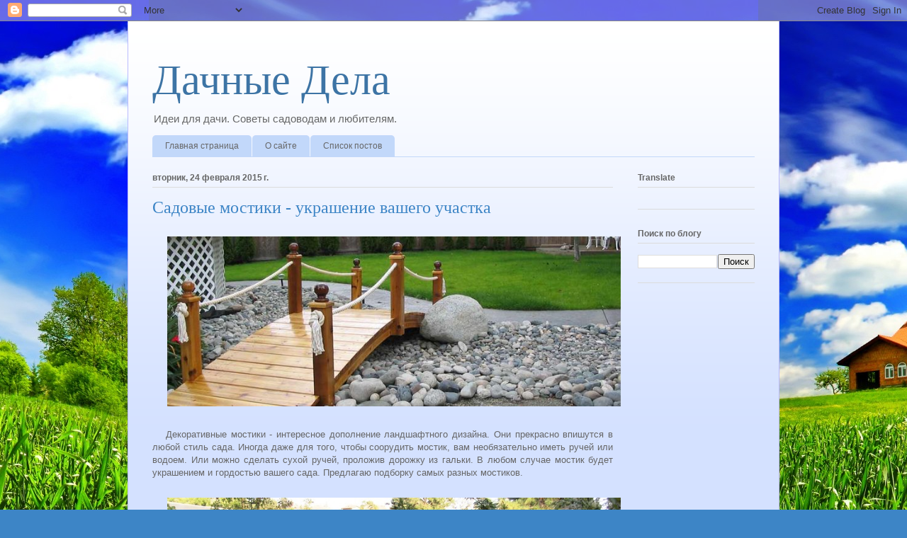

--- FILE ---
content_type: text/html; charset=UTF-8
request_url: https://cottagesbusiness.blogspot.com/2015/02/blog-post_24.html
body_size: 24663
content:
<!DOCTYPE html>
<html class='v2' dir='ltr' lang='ru'>
<head>
<link href='https://www.blogger.com/static/v1/widgets/335934321-css_bundle_v2.css' rel='stylesheet' type='text/css'/>
<meta content='width=1100' name='viewport'/>
<meta content='text/html; charset=UTF-8' http-equiv='Content-Type'/>
<meta content='blogger' name='generator'/>
<link href='https://cottagesbusiness.blogspot.com/favicon.ico' rel='icon' type='image/x-icon'/>
<link href='http://cottagesbusiness.blogspot.com/2015/02/blog-post_24.html' rel='canonical'/>
<link rel="alternate" type="application/atom+xml" title="Дачные Дела - Atom" href="https://cottagesbusiness.blogspot.com/feeds/posts/default" />
<link rel="alternate" type="application/rss+xml" title="Дачные Дела - RSS" href="https://cottagesbusiness.blogspot.com/feeds/posts/default?alt=rss" />
<link rel="service.post" type="application/atom+xml" title="Дачные Дела - Atom" href="https://www.blogger.com/feeds/2730911940286785100/posts/default" />

<link rel="alternate" type="application/atom+xml" title="Дачные Дела - Atom" href="https://cottagesbusiness.blogspot.com/feeds/2304762065156257879/comments/default" />
<!--Can't find substitution for tag [blog.ieCssRetrofitLinks]-->
<link href='https://blogger.googleusercontent.com/img/b/R29vZ2xl/AVvXsEhWGbEamzW4oPaZ5I2SDJ041GGiS9PG9SgaRJDrF2s44BoNF3YfaslKkhyphenhyphen_peuCJx-sNVqPn5xvvUvwrk7bkA9uPp8phdym-ogc7MZBf-ZFt-JliqMJ-C9hU-yfbBqeoYRAwUTPShBOFHk/s1600/0_cebc5_beb56006_XL.jpg' rel='image_src'/>
<meta content='http://cottagesbusiness.blogspot.com/2015/02/blog-post_24.html' property='og:url'/>
<meta content='Садовые мостики - украшение вашего участка' property='og:title'/>
<meta content='Дачные идеи, дачные советы, дача своими руками' property='og:description'/>
<meta content='https://blogger.googleusercontent.com/img/b/R29vZ2xl/AVvXsEhWGbEamzW4oPaZ5I2SDJ041GGiS9PG9SgaRJDrF2s44BoNF3YfaslKkhyphenhyphen_peuCJx-sNVqPn5xvvUvwrk7bkA9uPp8phdym-ogc7MZBf-ZFt-JliqMJ-C9hU-yfbBqeoYRAwUTPShBOFHk/w1200-h630-p-k-no-nu/0_cebc5_beb56006_XL.jpg' property='og:image'/>
<title>Дачные Дела: Садовые мостики - украшение вашего участка</title>
<style id='page-skin-1' type='text/css'><!--
/*
-----------------------------------------------
Blogger Template Style
Name:     Ethereal
Designer: Jason Morrow
URL:      jasonmorrow.etsy.com
----------------------------------------------- */
/* Content
----------------------------------------------- */
body {
font: normal normal 13px Arial, Tahoma, Helvetica, FreeSans, sans-serif;
color: #666666;
background: #3d85c6 url(//1.bp.blogspot.com/-WGk_XivePCg/VLw0avf8kGI/AAAAAAAAMIA/azgDRq5h48g/s0/landofart.ru-zagorodnyiy-dom.jpg) repeat fixed bottom center;
}
html body .content-outer {
min-width: 0;
max-width: 100%;
width: 100%;
}
a:link {
text-decoration: none;
color: #3d74a5;
}
a:visited {
text-decoration: none;
color: #4d469c;
}
a:hover {
text-decoration: underline;
color: #3d74a5;
}
.main-inner {
padding-top: 15px;
}
.body-fauxcolumn-outer {
background: transparent none repeat-x scroll top center;
}
.content-fauxcolumns .fauxcolumn-inner {
background: #d4e1ff url(//www.blogblog.com/1kt/ethereal/white-fade.png) repeat-x scroll top left;
border-left: 1px solid #bbbbff;
border-right: 1px solid #bbbbff;
}
/* Flexible Background
----------------------------------------------- */
.content-fauxcolumn-outer .fauxborder-left {
width: 100%;
padding-left: 0;
margin-left: -0;
background-color: transparent;
background-image: none;
background-repeat: no-repeat;
background-position: left top;
}
.content-fauxcolumn-outer .fauxborder-right {
margin-right: -0;
width: 0;
background-color: transparent;
background-image: none;
background-repeat: no-repeat;
background-position: right top;
}
/* Columns
----------------------------------------------- */
.content-inner {
padding: 0;
}
/* Header
----------------------------------------------- */
.header-inner {
padding: 27px 0 3px;
}
.header-inner .section {
margin: 0 35px;
}
.Header h1 {
font: normal normal 60px Times, 'Times New Roman', FreeSerif, serif;
color: #3d74a5;
}
.Header h1 a {
color: #3d74a5;
}
.Header .description {
font-size: 115%;
color: #666666;
}
.header-inner .Header .titlewrapper,
.header-inner .Header .descriptionwrapper {
padding-left: 0;
padding-right: 0;
margin-bottom: 0;
}
/* Tabs
----------------------------------------------- */
.tabs-outer {
position: relative;
background: transparent;
}
.tabs-cap-top, .tabs-cap-bottom {
position: absolute;
width: 100%;
}
.tabs-cap-bottom {
bottom: 0;
}
.tabs-inner {
padding: 0;
}
.tabs-inner .section {
margin: 0 35px;
}
*+html body .tabs-inner .widget li {
padding: 1px;
}
.PageList {
border-bottom: 1px solid #c2d8fa;
}
.tabs-inner .widget li.selected a,
.tabs-inner .widget li a:hover {
position: relative;
-moz-border-radius-topleft: 5px;
-moz-border-radius-topright: 5px;
-webkit-border-top-left-radius: 5px;
-webkit-border-top-right-radius: 5px;
-goog-ms-border-top-left-radius: 5px;
-goog-ms-border-top-right-radius: 5px;
border-top-left-radius: 5px;
border-top-right-radius: 5px;
background: #4eabff none ;
color: #ffffff;
}
.tabs-inner .widget li a {
display: inline-block;
margin: 0;
margin-right: 1px;
padding: .65em 1.5em;
font: normal normal 12px Arial, Tahoma, Helvetica, FreeSans, sans-serif;
color: #666666;
background-color: #c2d8fa;
-moz-border-radius-topleft: 5px;
-moz-border-radius-topright: 5px;
-webkit-border-top-left-radius: 5px;
-webkit-border-top-right-radius: 5px;
-goog-ms-border-top-left-radius: 5px;
-goog-ms-border-top-right-radius: 5px;
border-top-left-radius: 5px;
border-top-right-radius: 5px;
}
/* Headings
----------------------------------------------- */
h2 {
font: normal bold 12px Verdana, Geneva, sans-serif;
color: #666666;
}
/* Widgets
----------------------------------------------- */
.main-inner .column-left-inner {
padding: 0 0 0 20px;
}
.main-inner .column-left-inner .section {
margin-right: 0;
}
.main-inner .column-right-inner {
padding: 0 20px 0 0;
}
.main-inner .column-right-inner .section {
margin-left: 0;
}
.main-inner .section {
padding: 0;
}
.main-inner .widget {
padding: 0 0 15px;
margin: 20px 0;
border-bottom: 1px solid #dbdbdb;
}
.main-inner .widget h2 {
margin: 0;
padding: .6em 0 .5em;
}
.footer-inner .widget h2 {
padding: 0 0 .4em;
}
.main-inner .widget h2 + div, .footer-inner .widget h2 + div {
padding-top: 15px;
}
.main-inner .widget .widget-content {
margin: 0;
padding: 15px 0 0;
}
.main-inner .widget ul, .main-inner .widget #ArchiveList ul.flat {
margin: -15px -15px -15px;
padding: 0;
list-style: none;
}
.main-inner .sidebar .widget h2 {
border-bottom: 1px solid #dbdbdb;
}
.main-inner .widget #ArchiveList {
margin: -15px 0 0;
}
.main-inner .widget ul li, .main-inner .widget #ArchiveList ul.flat li {
padding: .5em 15px;
text-indent: 0;
}
.main-inner .widget #ArchiveList ul li {
padding-top: .25em;
padding-bottom: .25em;
}
.main-inner .widget ul li:first-child, .main-inner .widget #ArchiveList ul.flat li:first-child {
border-top: none;
}
.main-inner .widget ul li:last-child, .main-inner .widget #ArchiveList ul.flat li:last-child {
border-bottom: none;
}
.main-inner .widget .post-body ul {
padding: 0 2.5em;
margin: .5em 0;
list-style: disc;
}
.main-inner .widget .post-body ul li {
padding: 0.25em 0;
margin-bottom: .25em;
color: #666666;
border: none;
}
.footer-inner .widget ul {
padding: 0;
list-style: none;
}
.widget .zippy {
color: #666666;
}
/* Posts
----------------------------------------------- */
.main.section {
margin: 0 20px;
}
body .main-inner .Blog {
padding: 0;
background-color: transparent;
border: none;
}
.main-inner .widget h2.date-header {
border-bottom: 1px solid #dbdbdb;
}
.date-outer {
position: relative;
margin: 15px 0 20px;
}
.date-outer:first-child {
margin-top: 0;
}
.date-posts {
clear: both;
}
.post-outer, .inline-ad {
border-bottom: 1px solid #dbdbdb;
padding: 30px 0;
}
.post-outer {
padding-bottom: 10px;
}
.post-outer:first-child {
padding-top: 0;
border-top: none;
}
.post-outer:last-child, .inline-ad:last-child {
border-bottom: none;
}
.post-body img {
padding: 8px;
}
h3.post-title, h4 {
font: normal normal 24px Times, Times New Roman, serif;
color: #3d85c6;
}
h3.post-title a {
font: normal normal 24px Times, Times New Roman, serif;
color: #3d85c6;
text-decoration: none;
}
h3.post-title a:hover {
color: #3d74a5;
text-decoration: underline;
}
.post-header {
margin: 0 0 1.5em;
}
.post-body {
line-height: 1.4;
}
.post-footer {
margin: 1.5em 0 0;
}
#blog-pager {
padding: 15px;
}
.blog-feeds, .post-feeds {
margin: 1em 0;
text-align: center;
}
.post-outer .comments {
margin-top: 2em;
}
/* Comments
----------------------------------------------- */
.comments .comments-content .icon.blog-author {
background-repeat: no-repeat;
background-image: url([data-uri]);
}
.comments .comments-content .loadmore a {
background: #d4e1ff url(//www.blogblog.com/1kt/ethereal/white-fade.png) repeat-x scroll top left;
}
.comments .comments-content .loadmore a {
border-top: 1px solid #dbdbdb;
border-bottom: 1px solid #dbdbdb;
}
.comments .comment-thread.inline-thread {
background: #d4e1ff url(//www.blogblog.com/1kt/ethereal/white-fade.png) repeat-x scroll top left;
}
.comments .continue {
border-top: 2px solid #dbdbdb;
}
/* Footer
----------------------------------------------- */
.footer-inner {
padding: 30px 0;
overflow: hidden;
}
/* Mobile
----------------------------------------------- */
body.mobile  {
background-size: auto
}
.mobile .body-fauxcolumn-outer {
background: ;
}
.mobile .content-fauxcolumns .fauxcolumn-inner {
opacity: 0.75;
}
.mobile .content-fauxcolumn-outer .fauxborder-right {
margin-right: 0;
}
.mobile-link-button {
background-color: #4eabff;
}
.mobile-link-button a:link, .mobile-link-button a:visited {
color: #ffffff;
}
.mobile-index-contents {
color: #444444;
}
.mobile .body-fauxcolumn-outer {
background-size: 100% auto;
}
.mobile .mobile-date-outer {
border-bottom: transparent;
}
.mobile .PageList {
border-bottom: none;
}
.mobile .tabs-inner .section {
margin: 0;
}
.mobile .tabs-inner .PageList .widget-content {
background: #4eabff none;
color: #ffffff;
}
.mobile .tabs-inner .PageList .widget-content .pagelist-arrow {
border-left: 1px solid #ffffff;
}
.mobile .footer-inner {
overflow: visible;
}
body.mobile .AdSense {
margin: 0 -10px;
}

--></style>
<style id='template-skin-1' type='text/css'><!--
body {
min-width: 920px;
}
.content-outer, .content-fauxcolumn-outer, .region-inner {
min-width: 920px;
max-width: 920px;
_width: 920px;
}
.main-inner .columns {
padding-left: 0px;
padding-right: 200px;
}
.main-inner .fauxcolumn-center-outer {
left: 0px;
right: 200px;
/* IE6 does not respect left and right together */
_width: expression(this.parentNode.offsetWidth -
parseInt("0px") -
parseInt("200px") + 'px');
}
.main-inner .fauxcolumn-left-outer {
width: 0px;
}
.main-inner .fauxcolumn-right-outer {
width: 200px;
}
.main-inner .column-left-outer {
width: 0px;
right: 100%;
margin-left: -0px;
}
.main-inner .column-right-outer {
width: 200px;
margin-right: -200px;
}
#layout {
min-width: 0;
}
#layout .content-outer {
min-width: 0;
width: 800px;
}
#layout .region-inner {
min-width: 0;
width: auto;
}
body#layout div.add_widget {
padding: 8px;
}
body#layout div.add_widget a {
margin-left: 32px;
}
--></style>
<style>
    body {background-image:url(\/\/1.bp.blogspot.com\/-WGk_XivePCg\/VLw0avf8kGI\/AAAAAAAAMIA\/azgDRq5h48g\/s0\/landofart.ru-zagorodnyiy-dom.jpg);}
    
@media (max-width: 200px) { body {background-image:url(\/\/1.bp.blogspot.com\/-WGk_XivePCg\/VLw0avf8kGI\/AAAAAAAAMIA\/azgDRq5h48g\/w200\/landofart.ru-zagorodnyiy-dom.jpg);}}
@media (max-width: 400px) and (min-width: 201px) { body {background-image:url(\/\/1.bp.blogspot.com\/-WGk_XivePCg\/VLw0avf8kGI\/AAAAAAAAMIA\/azgDRq5h48g\/w400\/landofart.ru-zagorodnyiy-dom.jpg);}}
@media (max-width: 800px) and (min-width: 401px) { body {background-image:url(\/\/1.bp.blogspot.com\/-WGk_XivePCg\/VLw0avf8kGI\/AAAAAAAAMIA\/azgDRq5h48g\/w800\/landofart.ru-zagorodnyiy-dom.jpg);}}
@media (max-width: 1200px) and (min-width: 801px) { body {background-image:url(\/\/1.bp.blogspot.com\/-WGk_XivePCg\/VLw0avf8kGI\/AAAAAAAAMIA\/azgDRq5h48g\/w1200\/landofart.ru-zagorodnyiy-dom.jpg);}}
/* Last tag covers anything over one higher than the previous max-size cap. */
@media (min-width: 1201px) { body {background-image:url(\/\/1.bp.blogspot.com\/-WGk_XivePCg\/VLw0avf8kGI\/AAAAAAAAMIA\/azgDRq5h48g\/w1600\/landofart.ru-zagorodnyiy-dom.jpg);}}
  </style>
<link href='https://www.blogger.com/dyn-css/authorization.css?targetBlogID=2730911940286785100&amp;zx=2259b0ed-6085-4fda-8452-5b6aef397bf8' media='none' onload='if(media!=&#39;all&#39;)media=&#39;all&#39;' rel='stylesheet'/><noscript><link href='https://www.blogger.com/dyn-css/authorization.css?targetBlogID=2730911940286785100&amp;zx=2259b0ed-6085-4fda-8452-5b6aef397bf8' rel='stylesheet'/></noscript>
<meta name='google-adsense-platform-account' content='ca-host-pub-1556223355139109'/>
<meta name='google-adsense-platform-domain' content='blogspot.com'/>

<!-- data-ad-client=ca-pub-4856789189299241 -->

</head>
<body class='loading variant-blossoms1Blue'>
<div class='navbar section' id='navbar' name='Панель навигации'><div class='widget Navbar' data-version='1' id='Navbar1'><script type="text/javascript">
    function setAttributeOnload(object, attribute, val) {
      if(window.addEventListener) {
        window.addEventListener('load',
          function(){ object[attribute] = val; }, false);
      } else {
        window.attachEvent('onload', function(){ object[attribute] = val; });
      }
    }
  </script>
<div id="navbar-iframe-container"></div>
<script type="text/javascript" src="https://apis.google.com/js/platform.js"></script>
<script type="text/javascript">
      gapi.load("gapi.iframes:gapi.iframes.style.bubble", function() {
        if (gapi.iframes && gapi.iframes.getContext) {
          gapi.iframes.getContext().openChild({
              url: 'https://www.blogger.com/navbar/2730911940286785100?po\x3d2304762065156257879\x26origin\x3dhttps://cottagesbusiness.blogspot.com',
              where: document.getElementById("navbar-iframe-container"),
              id: "navbar-iframe"
          });
        }
      });
    </script><script type="text/javascript">
(function() {
var script = document.createElement('script');
script.type = 'text/javascript';
script.src = '//pagead2.googlesyndication.com/pagead/js/google_top_exp.js';
var head = document.getElementsByTagName('head')[0];
if (head) {
head.appendChild(script);
}})();
</script>
</div></div>
<div class='body-fauxcolumns'>
<div class='fauxcolumn-outer body-fauxcolumn-outer'>
<div class='cap-top'>
<div class='cap-left'></div>
<div class='cap-right'></div>
</div>
<div class='fauxborder-left'>
<div class='fauxborder-right'></div>
<div class='fauxcolumn-inner'>
</div>
</div>
<div class='cap-bottom'>
<div class='cap-left'></div>
<div class='cap-right'></div>
</div>
</div>
</div>
<div class='content'>
<div class='content-fauxcolumns'>
<div class='fauxcolumn-outer content-fauxcolumn-outer'>
<div class='cap-top'>
<div class='cap-left'></div>
<div class='cap-right'></div>
</div>
<div class='fauxborder-left'>
<div class='fauxborder-right'></div>
<div class='fauxcolumn-inner'>
</div>
</div>
<div class='cap-bottom'>
<div class='cap-left'></div>
<div class='cap-right'></div>
</div>
</div>
</div>
<div class='content-outer'>
<div class='content-cap-top cap-top'>
<div class='cap-left'></div>
<div class='cap-right'></div>
</div>
<div class='fauxborder-left content-fauxborder-left'>
<div class='fauxborder-right content-fauxborder-right'></div>
<div class='content-inner'>
<header>
<div class='header-outer'>
<div class='header-cap-top cap-top'>
<div class='cap-left'></div>
<div class='cap-right'></div>
</div>
<div class='fauxborder-left header-fauxborder-left'>
<div class='fauxborder-right header-fauxborder-right'></div>
<div class='region-inner header-inner'>
<div class='header section' id='header' name='Заголовок'><div class='widget Header' data-version='1' id='Header1'>
<div id='header-inner'>
<div class='titlewrapper'>
<h1 class='title'>
<a href='https://cottagesbusiness.blogspot.com/'>
Дачные Дела
</a>
</h1>
</div>
<div class='descriptionwrapper'>
<p class='description'><span>Идеи для дачи. Советы садоводам и любителям.</span></p>
</div>
</div>
</div></div>
</div>
</div>
<div class='header-cap-bottom cap-bottom'>
<div class='cap-left'></div>
<div class='cap-right'></div>
</div>
</div>
</header>
<div class='tabs-outer'>
<div class='tabs-cap-top cap-top'>
<div class='cap-left'></div>
<div class='cap-right'></div>
</div>
<div class='fauxborder-left tabs-fauxborder-left'>
<div class='fauxborder-right tabs-fauxborder-right'></div>
<div class='region-inner tabs-inner'>
<div class='tabs section' id='crosscol' name='Поперечный столбец'><div class='widget PageList' data-version='1' id='PageList1'>
<h2>Страницы</h2>
<div class='widget-content'>
<ul>
<li>
<a href='https://cottagesbusiness.blogspot.com/'>Главная страница</a>
</li>
<li>
<a href='https://cottagesbusiness.blogspot.com/p/blog-page_27.html'>О сайте</a>
</li>
<li>
<a href='https://cottagesbusiness.blogspot.com/p/blog-page_71.html'>Список постов</a>
</li>
</ul>
<div class='clear'></div>
</div>
</div></div>
<div class='tabs no-items section' id='crosscol-overflow' name='Cross-Column 2'></div>
</div>
</div>
<div class='tabs-cap-bottom cap-bottom'>
<div class='cap-left'></div>
<div class='cap-right'></div>
</div>
</div>
<div class='main-outer'>
<div class='main-cap-top cap-top'>
<div class='cap-left'></div>
<div class='cap-right'></div>
</div>
<div class='fauxborder-left main-fauxborder-left'>
<div class='fauxborder-right main-fauxborder-right'></div>
<div class='region-inner main-inner'>
<div class='columns fauxcolumns'>
<div class='fauxcolumn-outer fauxcolumn-center-outer'>
<div class='cap-top'>
<div class='cap-left'></div>
<div class='cap-right'></div>
</div>
<div class='fauxborder-left'>
<div class='fauxborder-right'></div>
<div class='fauxcolumn-inner'>
</div>
</div>
<div class='cap-bottom'>
<div class='cap-left'></div>
<div class='cap-right'></div>
</div>
</div>
<div class='fauxcolumn-outer fauxcolumn-left-outer'>
<div class='cap-top'>
<div class='cap-left'></div>
<div class='cap-right'></div>
</div>
<div class='fauxborder-left'>
<div class='fauxborder-right'></div>
<div class='fauxcolumn-inner'>
</div>
</div>
<div class='cap-bottom'>
<div class='cap-left'></div>
<div class='cap-right'></div>
</div>
</div>
<div class='fauxcolumn-outer fauxcolumn-right-outer'>
<div class='cap-top'>
<div class='cap-left'></div>
<div class='cap-right'></div>
</div>
<div class='fauxborder-left'>
<div class='fauxborder-right'></div>
<div class='fauxcolumn-inner'>
</div>
</div>
<div class='cap-bottom'>
<div class='cap-left'></div>
<div class='cap-right'></div>
</div>
</div>
<!-- corrects IE6 width calculation -->
<div class='columns-inner'>
<div class='column-center-outer'>
<div class='column-center-inner'>
<div class='main section' id='main' name='Основной'><div class='widget Blog' data-version='1' id='Blog1'>
<div class='blog-posts hfeed'>

          <div class="date-outer">
        
<h2 class='date-header'><span>вторник, 24 февраля 2015&#8239;г.</span></h2>

          <div class="date-posts">
        
<div class='post-outer'>
<div class='post hentry uncustomized-post-template' itemprop='blogPost' itemscope='itemscope' itemtype='http://schema.org/BlogPosting'>
<meta content='https://blogger.googleusercontent.com/img/b/R29vZ2xl/AVvXsEhWGbEamzW4oPaZ5I2SDJ041GGiS9PG9SgaRJDrF2s44BoNF3YfaslKkhyphenhyphen_peuCJx-sNVqPn5xvvUvwrk7bkA9uPp8phdym-ogc7MZBf-ZFt-JliqMJ-C9hU-yfbBqeoYRAwUTPShBOFHk/s1600/0_cebc5_beb56006_XL.jpg' itemprop='image_url'/>
<meta content='2730911940286785100' itemprop='blogId'/>
<meta content='2304762065156257879' itemprop='postId'/>
<a name='2304762065156257879'></a>
<h3 class='post-title entry-title' itemprop='name'>
Садовые мостики - украшение вашего участка
</h3>
<div class='post-header'>
<div class='post-header-line-1'></div>
</div>
<div class='post-body entry-content' id='post-body-2304762065156257879' itemprop='description articleBody'>
<div dir="ltr" style="text-align: left;" trbidi="on">
<div class="separator" style="clear: both; text-align: center;">
<a href="https://blogger.googleusercontent.com/img/b/R29vZ2xl/AVvXsEhWGbEamzW4oPaZ5I2SDJ041GGiS9PG9SgaRJDrF2s44BoNF3YfaslKkhyphenhyphen_peuCJx-sNVqPn5xvvUvwrk7bkA9uPp8phdym-ogc7MZBf-ZFt-JliqMJ-C9hU-yfbBqeoYRAwUTPShBOFHk/s1600/0_cebc5_beb56006_XL.jpg" imageanchor="1" style="margin-left: 1em; margin-right: 1em;"><img border="0" height="240" src="https://blogger.googleusercontent.com/img/b/R29vZ2xl/AVvXsEhWGbEamzW4oPaZ5I2SDJ041GGiS9PG9SgaRJDrF2s44BoNF3YfaslKkhyphenhyphen_peuCJx-sNVqPn5xvvUvwrk7bkA9uPp8phdym-ogc7MZBf-ZFt-JliqMJ-C9hU-yfbBqeoYRAwUTPShBOFHk/s1600/0_cebc5_beb56006_XL.jpg" width="640" /></a></div>
<div class="MsoNormal" style="text-align: justify; text-indent: 14.2pt;">
<br /></div>
<div class="MsoNormal" style="text-align: justify; text-indent: 14.2pt;">
<span style="font-family: inherit;">Декоративные
мостики - интересное дополнение ландшафтного дизайна. Они прекрасно впишутся в
любой стиль сада. Иногда даже для того, чтобы соорудить мостик, вам
необязательно иметь ручей или водоем. Или можно сделать сухой ручей, проложив
дорожку из гальки. В любом случае мостик будет украшением и гордостью вашего
сада. Предлагаю подборку самых разных мостиков.</span><o:p></o:p></div>
<div class="MsoNormal" style="text-align: justify; text-indent: 14.2pt;">
<span style="font-family: inherit;"><br /></span></div>
<div class="separator" style="clear: both; text-align: center;">
<a href="https://blogger.googleusercontent.com/img/b/R29vZ2xl/AVvXsEg1NEYDS2lofeHY3d9UJ_bVAZph4OvmGGi4OZJhh9-Ghp5dk0z4pUVcmdaaa47Bs0Hzq0H5bqS38t7R163T1jkaNEbuDDV4WX0xhZtse-DVRlx2VmzlZZatWZLUovrvV06HRBkVJeWWF9A/s1600/0_ceba3_c61d9993_XL.jpg" imageanchor="1" style="margin-left: 1em; margin-right: 1em;"><img border="0" height="478" src="https://blogger.googleusercontent.com/img/b/R29vZ2xl/AVvXsEg1NEYDS2lofeHY3d9UJ_bVAZph4OvmGGi4OZJhh9-Ghp5dk0z4pUVcmdaaa47Bs0Hzq0H5bqS38t7R163T1jkaNEbuDDV4WX0xhZtse-DVRlx2VmzlZZatWZLUovrvV06HRBkVJeWWF9A/s1600/0_ceba3_c61d9993_XL.jpg" width="640" /></a></div>
<br />
<div class="separator" style="clear: both; text-align: center;">
<a href="https://blogger.googleusercontent.com/img/b/R29vZ2xl/AVvXsEgIj-uN6TzXncNfThXA8hDb7AoKe77z0R1DpeorWFvuN-Q5azeAud5AUbhpznTwvOQWPGCFtzZZ_WpFZYoJkRzXGslaTj0xZpekDQnCaF6BvCneRG8n5EqJFe70oY7PphdHmK9ImufHbgI/s1600/0_ceba5_8df33517_XL.jpg" imageanchor="1" style="margin-left: 1em; margin-right: 1em;"><img border="0" height="475" src="https://blogger.googleusercontent.com/img/b/R29vZ2xl/AVvXsEgIj-uN6TzXncNfThXA8hDb7AoKe77z0R1DpeorWFvuN-Q5azeAud5AUbhpznTwvOQWPGCFtzZZ_WpFZYoJkRzXGslaTj0xZpekDQnCaF6BvCneRG8n5EqJFe70oY7PphdHmK9ImufHbgI/s1600/0_ceba5_8df33517_XL.jpg" width="640" /></a></div>
<br />
<a name="more"></a><br /><br />
<div class="separator" style="clear: both; text-align: center;">
<a href="https://blogger.googleusercontent.com/img/b/R29vZ2xl/AVvXsEi0yxo8gXWsNZ3SeB4eRATu_GlKX1uv8Ofch5yPI5XS1GDgE_cZSW93ehfXdl-92izuaL4p0l8nBbJLhjyNCVJ2yCt8JECoLSWb6yMhup66T3EJFgkSsXwJFs459b8mr7weOu5aKZZlzQU/s1600/0_ceba6_afeea90e_XL.jpg" imageanchor="1" style="margin-left: 1em; margin-right: 1em;"><img border="0" src="https://blogger.googleusercontent.com/img/b/R29vZ2xl/AVvXsEi0yxo8gXWsNZ3SeB4eRATu_GlKX1uv8Ofch5yPI5XS1GDgE_cZSW93ehfXdl-92izuaL4p0l8nBbJLhjyNCVJ2yCt8JECoLSWb6yMhup66T3EJFgkSsXwJFs459b8mr7weOu5aKZZlzQU/s1600/0_ceba6_afeea90e_XL.jpg" /></a></div>
<br />
<div class="separator" style="clear: both; text-align: center;">
<a href="https://blogger.googleusercontent.com/img/b/R29vZ2xl/AVvXsEiRRLa94_dsj8Rp2OubOi7okmRn8I0LhyphenhyphenpB1pFS82nPsFMweREesPQ_vQAlCWUD_WVLNRQhciU0wEjoR4rMqOYt6SqIERdgnu3YuHkSIDCh7YKayrG-6vOfjjbBGSRFxV-ogJ63x-5fELw/s1600/0_ceba7_a7eb0a32_XL.jpg" imageanchor="1" style="margin-left: 1em; margin-right: 1em;"><img border="0" height="506" src="https://blogger.googleusercontent.com/img/b/R29vZ2xl/AVvXsEiRRLa94_dsj8Rp2OubOi7okmRn8I0LhyphenhyphenpB1pFS82nPsFMweREesPQ_vQAlCWUD_WVLNRQhciU0wEjoR4rMqOYt6SqIERdgnu3YuHkSIDCh7YKayrG-6vOfjjbBGSRFxV-ogJ63x-5fELw/s1600/0_ceba7_a7eb0a32_XL.jpg" width="640" /></a></div>
<br />
<div class="separator" style="clear: both; text-align: center;">
<a href="https://blogger.googleusercontent.com/img/b/R29vZ2xl/AVvXsEhcLdV8F8O4FtvmCX2e87JIEvgOfk9soOmwCvqQZAnWPRZKo34ExmBDGft8B1_51UORiq8t9nslIN5NQ_E2dpS0dKcI0_oXBApw7urNlfD2aOVLNbHIGm5DzTLgwzvebAUO4uL61AYgED0/s1600/0_ceba8_c411a667_XL.jpg" imageanchor="1" style="margin-left: 1em; margin-right: 1em;"><img border="0" height="454" src="https://blogger.googleusercontent.com/img/b/R29vZ2xl/AVvXsEhcLdV8F8O4FtvmCX2e87JIEvgOfk9soOmwCvqQZAnWPRZKo34ExmBDGft8B1_51UORiq8t9nslIN5NQ_E2dpS0dKcI0_oXBApw7urNlfD2aOVLNbHIGm5DzTLgwzvebAUO4uL61AYgED0/s1600/0_ceba8_c411a667_XL.jpg" width="640" /></a></div>
<br />
<div class="separator" style="clear: both; text-align: center;">
<a href="https://blogger.googleusercontent.com/img/b/R29vZ2xl/AVvXsEi03h24mEisthXEbrULsUm07cj4Dg-2vVY2uUouFffB0zQntIaS-04jinR8W_uMi-Vw01NkkMlod_Qtk3Aqv_km5E58CqplGQmJI-JWt5KvQXQ0QpNy1U4tUagxC82K6ftBz5S_X_uvNKQ/s1600/0_ceba9_eec4779b_XL.jpg" imageanchor="1" style="margin-left: 1em; margin-right: 1em;"><img border="0" height="422" src="https://blogger.googleusercontent.com/img/b/R29vZ2xl/AVvXsEi03h24mEisthXEbrULsUm07cj4Dg-2vVY2uUouFffB0zQntIaS-04jinR8W_uMi-Vw01NkkMlod_Qtk3Aqv_km5E58CqplGQmJI-JWt5KvQXQ0QpNy1U4tUagxC82K6ftBz5S_X_uvNKQ/s1600/0_ceba9_eec4779b_XL.jpg" width="640" /></a></div>
<br />
<div class="separator" style="clear: both; text-align: center;">
<a href="https://blogger.googleusercontent.com/img/b/R29vZ2xl/AVvXsEgBbJUGvT4QAssERl3x3hmqo0ef-1VU5L5YVK75HLi7WLvd2XDyyodRY95JY5kMz0y4RdZOW_r5il1sSt9DF8XYL2bd7Sq4UT2CT3ZwZCSqdCZ2_O3_NYYjRspYjpG68bFSm-Tc05mS2M8/s1600/0_cebaa_d0e60d53_XXL.jpg" imageanchor="1" style="margin-left: 1em; margin-right: 1em;"><img border="0" src="https://blogger.googleusercontent.com/img/b/R29vZ2xl/AVvXsEgBbJUGvT4QAssERl3x3hmqo0ef-1VU5L5YVK75HLi7WLvd2XDyyodRY95JY5kMz0y4RdZOW_r5il1sSt9DF8XYL2bd7Sq4UT2CT3ZwZCSqdCZ2_O3_NYYjRspYjpG68bFSm-Tc05mS2M8/s1600/0_cebaa_d0e60d53_XXL.jpg" /></a></div>
<br />
<div class="separator" style="clear: both; text-align: center;">
<a href="https://blogger.googleusercontent.com/img/b/R29vZ2xl/AVvXsEgXIlrCQ5g5QEecDKT3q2kpdauXv3mevnbCTdODD1nMmBdngrK8azUjuo5iGXoM4PUH0Z9zzUWeUDEa3bLMJFU2z52Znfivu6Mln3Ki_1sklPJGrdS6iFGmGC55DdIxn8eyJ-tvEnfE4tA/s1600/0_cebab_2f10385d_XL.jpg" imageanchor="1" style="margin-left: 1em; margin-right: 1em;"><img border="0" height="640" src="https://blogger.googleusercontent.com/img/b/R29vZ2xl/AVvXsEgXIlrCQ5g5QEecDKT3q2kpdauXv3mevnbCTdODD1nMmBdngrK8azUjuo5iGXoM4PUH0Z9zzUWeUDEa3bLMJFU2z52Znfivu6Mln3Ki_1sklPJGrdS6iFGmGC55DdIxn8eyJ-tvEnfE4tA/s1600/0_cebab_2f10385d_XL.jpg" width="640" /></a></div>
<br />
<div class="separator" style="clear: both; text-align: center;">
<a href="https://blogger.googleusercontent.com/img/b/R29vZ2xl/AVvXsEj5ZjMkuN0OP34SMySzZV9f8-XTKVzNL62Smri4Ewqok2G0CsGQmfzXiiO2tzGw3i3_3Yic_3N15pCT4Vil5xr7xycOiOFfoHkG1qGFgXCQXEzuqOrvwa38malHyIxnZjcZMPhj1RXusVg/s1600/0_cebac_438679eb_XL.jpg" imageanchor="1" style="margin-left: 1em; margin-right: 1em;"><img border="0" height="424" src="https://blogger.googleusercontent.com/img/b/R29vZ2xl/AVvXsEj5ZjMkuN0OP34SMySzZV9f8-XTKVzNL62Smri4Ewqok2G0CsGQmfzXiiO2tzGw3i3_3Yic_3N15pCT4Vil5xr7xycOiOFfoHkG1qGFgXCQXEzuqOrvwa38malHyIxnZjcZMPhj1RXusVg/s1600/0_cebac_438679eb_XL.jpg" width="640" /></a></div>
<br />
<div class="separator" style="clear: both; text-align: center;">
<a href="https://blogger.googleusercontent.com/img/b/R29vZ2xl/AVvXsEjX0nv5_2KWSJTdX8N39aiTKMQ5tvV5FMaY5OsNit0v5CgW_Ln3Ox9ZAvCWM3Akrpt1bZ59pJYmt9fLWnjgGbtQ1vCRIUO5DMt3_bme4kO6ptI8xNr9MJ09HHx5_qNHFVRdwRmT0ECCDso/s1600/0_cebad_c4592c49_XXL.jpg" imageanchor="1" style="margin-left: 1em; margin-right: 1em;"><img border="0" height="640" src="https://blogger.googleusercontent.com/img/b/R29vZ2xl/AVvXsEjX0nv5_2KWSJTdX8N39aiTKMQ5tvV5FMaY5OsNit0v5CgW_Ln3Ox9ZAvCWM3Akrpt1bZ59pJYmt9fLWnjgGbtQ1vCRIUO5DMt3_bme4kO6ptI8xNr9MJ09HHx5_qNHFVRdwRmT0ECCDso/s1600/0_cebad_c4592c49_XXL.jpg" width="582" /></a></div>
<br />
<div class="separator" style="clear: both; text-align: center;">
<a href="https://blogger.googleusercontent.com/img/b/R29vZ2xl/AVvXsEjWPAIocaH-SmJj7XH5uFa8KvxZQkmrTb8QuvoRxuF0UFAsW8hMzSdMRmk84sgqTk60Dmtrs7cbkOvLx8EW-i_3xXvHlqR4UMPg2bXZvEMAdaPAzH5arJcQZwsAi_uMK0XlqvPCjZlak7g/s1600/0_cebae_8e5f9d86_XXL.jpg" imageanchor="1" style="margin-left: 1em; margin-right: 1em;"><img border="0" height="640" src="https://blogger.googleusercontent.com/img/b/R29vZ2xl/AVvXsEjWPAIocaH-SmJj7XH5uFa8KvxZQkmrTb8QuvoRxuF0UFAsW8hMzSdMRmk84sgqTk60Dmtrs7cbkOvLx8EW-i_3xXvHlqR4UMPg2bXZvEMAdaPAzH5arJcQZwsAi_uMK0XlqvPCjZlak7g/s1600/0_cebae_8e5f9d86_XXL.jpg" width="426" /></a></div>
<br />
<div class="separator" style="clear: both; text-align: center;">
<a href="https://blogger.googleusercontent.com/img/b/R29vZ2xl/AVvXsEik4RRxxabRF44vhACCUIOUL_lHvBJyk8yh4W7SoBLl-W420FEpv98S8ChC8k8l3x2r7x1RTG-tLInzh74g0UhDf-hlAkh4RDdEZSbSnFAu3NePFHVh87hPKvlnFOUNn9hta3IUfBofkBE/s1600/0_cebaf_f2a17347_XL.jpg" imageanchor="1" style="margin-left: 1em; margin-right: 1em;"><img border="0" height="480" src="https://blogger.googleusercontent.com/img/b/R29vZ2xl/AVvXsEik4RRxxabRF44vhACCUIOUL_lHvBJyk8yh4W7SoBLl-W420FEpv98S8ChC8k8l3x2r7x1RTG-tLInzh74g0UhDf-hlAkh4RDdEZSbSnFAu3NePFHVh87hPKvlnFOUNn9hta3IUfBofkBE/s1600/0_cebaf_f2a17347_XL.jpg" width="640" /></a></div>
<br />
<div class="separator" style="clear: both; text-align: center;">
<a href="https://blogger.googleusercontent.com/img/b/R29vZ2xl/AVvXsEh-rpFVJr6hbUEPuVkZinQmJIrHpIqRApXlvDiyb0FVkslAndLTL83qUHxP-fqzlltjDsBZf2bLu-VzWjUab8SPXM6YAZJREuw9QmnlLyPc60ywr8GV3HJEMOb2-U_8ZGoVKzKvIaFelj4/s1600/0_cebb0_d6f82d3e_XL.jpg" imageanchor="1" style="margin-left: 1em; margin-right: 1em;"><img border="0" height="502" src="https://blogger.googleusercontent.com/img/b/R29vZ2xl/AVvXsEh-rpFVJr6hbUEPuVkZinQmJIrHpIqRApXlvDiyb0FVkslAndLTL83qUHxP-fqzlltjDsBZf2bLu-VzWjUab8SPXM6YAZJREuw9QmnlLyPc60ywr8GV3HJEMOb2-U_8ZGoVKzKvIaFelj4/s1600/0_cebb0_d6f82d3e_XL.jpg" width="640" /></a></div>
<br />
<div class="separator" style="clear: both; text-align: center;">
<a href="https://blogger.googleusercontent.com/img/b/R29vZ2xl/AVvXsEhTrVOYuiOt9bWx_44EIfBlk_7DcdOH1uzwryKGE-vNW5EwFqWS7iBdxbKYHzpsrglVOp-oqsr2SIjC8XFGgYXfcNc3aRECldGmTMbji11jP7GOLjzRtUWfwxr5Imi3QbWEZrBvV6_CKAw/s1600/0_cebb1_ed38ec9d_XL.jpg" imageanchor="1" style="margin-left: 1em; margin-right: 1em;"><img border="0" height="478" src="https://blogger.googleusercontent.com/img/b/R29vZ2xl/AVvXsEhTrVOYuiOt9bWx_44EIfBlk_7DcdOH1uzwryKGE-vNW5EwFqWS7iBdxbKYHzpsrglVOp-oqsr2SIjC8XFGgYXfcNc3aRECldGmTMbji11jP7GOLjzRtUWfwxr5Imi3QbWEZrBvV6_CKAw/s1600/0_cebb1_ed38ec9d_XL.jpg" width="640" /></a></div>
<br />
<div class="separator" style="clear: both; text-align: center;">
<a href="https://blogger.googleusercontent.com/img/b/R29vZ2xl/AVvXsEiSc1S8Xs1XxY_N67FKVLulIDM6UEv9VKk1iPVviUBIzHDyav1kVqzRdAO21xY6IRTkpakHYylO6OcXe6zZYcrpxkXe8Zt9xM7J2K0Xm-yVPhOjDQwbkasJyHvVElztaUhxlXPevDXx9EQ/s1600/0_cebb2_df16ee9d_XL.jpg" imageanchor="1" style="margin-left: 1em; margin-right: 1em;"><img border="0" height="480" src="https://blogger.googleusercontent.com/img/b/R29vZ2xl/AVvXsEiSc1S8Xs1XxY_N67FKVLulIDM6UEv9VKk1iPVviUBIzHDyav1kVqzRdAO21xY6IRTkpakHYylO6OcXe6zZYcrpxkXe8Zt9xM7J2K0Xm-yVPhOjDQwbkasJyHvVElztaUhxlXPevDXx9EQ/s1600/0_cebb2_df16ee9d_XL.jpg" width="640" /></a></div>
<br />
<div class="separator" style="clear: both; text-align: center;">
<a href="https://blogger.googleusercontent.com/img/b/R29vZ2xl/AVvXsEhJi1wZt9V5murqLk-HDx32Wbv7XqsD20YJDlyNlt6qfl_-eeQUQDLFHCv6nl4O_x_KB4r_PsUXkG4C_CX1mqegG1Wy2tcRrAEoofbLHKq5XuEyod_e5t-7FephIMiFjXGmivLyJgnTHCM/s1600/0_cebb3_8a1a4a0d_XL.jpg" imageanchor="1" style="margin-left: 1em; margin-right: 1em;"><img border="0" height="480" src="https://blogger.googleusercontent.com/img/b/R29vZ2xl/AVvXsEhJi1wZt9V5murqLk-HDx32Wbv7XqsD20YJDlyNlt6qfl_-eeQUQDLFHCv6nl4O_x_KB4r_PsUXkG4C_CX1mqegG1Wy2tcRrAEoofbLHKq5XuEyod_e5t-7FephIMiFjXGmivLyJgnTHCM/s1600/0_cebb3_8a1a4a0d_XL.jpg" width="640" /></a></div>
<br />
<div class="separator" style="clear: both; text-align: center;">
<a href="https://blogger.googleusercontent.com/img/b/R29vZ2xl/AVvXsEgN14zXotS397bTg_FU5UWiFZkmZEPHmkfOzIt7thKvWRdrfDAvpCzcgAweMUcvUDy3HZQVsGDruQ3vznWgPQoRkrh1E8gyWBmwwh6sWiU9pJpvkZF1pZsV4PHTx-w88B0YQb7VZV49IXE/s1600/0_cebb4_acd92e9f_XL.jpg" imageanchor="1" style="margin-left: 1em; margin-right: 1em;"><img border="0" height="480" src="https://blogger.googleusercontent.com/img/b/R29vZ2xl/AVvXsEgN14zXotS397bTg_FU5UWiFZkmZEPHmkfOzIt7thKvWRdrfDAvpCzcgAweMUcvUDy3HZQVsGDruQ3vznWgPQoRkrh1E8gyWBmwwh6sWiU9pJpvkZF1pZsV4PHTx-w88B0YQb7VZV49IXE/s1600/0_cebb4_acd92e9f_XL.jpg" width="640" /></a></div>
<br />
<div class="separator" style="clear: both; text-align: center;">
<a href="https://blogger.googleusercontent.com/img/b/R29vZ2xl/AVvXsEjlSJwnTafVq1RthIbRjj2Knqxfi-3x4f4OMB18iGddEKD4ul49o9_qjNTZVegxQXvGRRVeNBK9BQ6TUKXOfdmLGnPPpho4uPi7CHrHqHGIx17HPJ1akE0MtpwY5GJLC1zQVaD2K6586g0/s1600/0_cebb5_24046118_XL.jpg" imageanchor="1" style="margin-left: 1em; margin-right: 1em;"><img border="0" height="474" src="https://blogger.googleusercontent.com/img/b/R29vZ2xl/AVvXsEjlSJwnTafVq1RthIbRjj2Knqxfi-3x4f4OMB18iGddEKD4ul49o9_qjNTZVegxQXvGRRVeNBK9BQ6TUKXOfdmLGnPPpho4uPi7CHrHqHGIx17HPJ1akE0MtpwY5GJLC1zQVaD2K6586g0/s1600/0_cebb5_24046118_XL.jpg" width="640" /></a></div>
<br />
<div class="separator" style="clear: both; text-align: center;">
<a href="https://blogger.googleusercontent.com/img/b/R29vZ2xl/AVvXsEh2l9bm3XYltBym7Cc7-mSvWxeYzWrZmYmFIS5S304RpD_AnrReUekrDPB6t0wPtirNsNqbZskZUQrpYUbNDllEyginuLrobJ_-f5xmXCHTmJaCCCnucWVmL-toM0JAgRn06AvAANCgI9c/s1600/0_cebb6_679e2721_XL.jpg" imageanchor="1" style="margin-left: 1em; margin-right: 1em;"><img border="0" height="480" src="https://blogger.googleusercontent.com/img/b/R29vZ2xl/AVvXsEh2l9bm3XYltBym7Cc7-mSvWxeYzWrZmYmFIS5S304RpD_AnrReUekrDPB6t0wPtirNsNqbZskZUQrpYUbNDllEyginuLrobJ_-f5xmXCHTmJaCCCnucWVmL-toM0JAgRn06AvAANCgI9c/s1600/0_cebb6_679e2721_XL.jpg" width="640" /></a></div>
<br />
<div class="separator" style="clear: both; text-align: center;">
<a href="https://blogger.googleusercontent.com/img/b/R29vZ2xl/AVvXsEiP1hP5fLrmWf_i4OARb8AGVu0Z81T6zP29ouDTfV0SUPnAf1O3H-8UqHW-ryUIL890W72fajd86Q93Sw8n3kmf8aohk4jQvc-7durjkQItOwLYqarbRhe2yawQVrj2eNNw71Ifo_CO-6U/s1600/0_cebb7_dedca4dc_XL.jpg" imageanchor="1" style="margin-left: 1em; margin-right: 1em;"><img border="0" height="480" src="https://blogger.googleusercontent.com/img/b/R29vZ2xl/AVvXsEiP1hP5fLrmWf_i4OARb8AGVu0Z81T6zP29ouDTfV0SUPnAf1O3H-8UqHW-ryUIL890W72fajd86Q93Sw8n3kmf8aohk4jQvc-7durjkQItOwLYqarbRhe2yawQVrj2eNNw71Ifo_CO-6U/s1600/0_cebb7_dedca4dc_XL.jpg" width="640" /></a></div>
<br />
<div class="separator" style="clear: both; text-align: center;">
<a href="https://blogger.googleusercontent.com/img/b/R29vZ2xl/AVvXsEh6EWPccswC8917iHKSUhPS2Z7_M3E29fmQx7ciFmgXDVhHlJZl128L5tq71qKVBcKq5UFd3rXIBJJskcJaSx_i_jeAhyXp5Eu2yC8SumHxsOde_KbFMI2kj4o_bRFaE1CO1gaBnTqfLHw/s1600/0_cebb8_e38d64e5_XL.jpg" imageanchor="1" style="margin-left: 1em; margin-right: 1em;"><img border="0" height="476" src="https://blogger.googleusercontent.com/img/b/R29vZ2xl/AVvXsEh6EWPccswC8917iHKSUhPS2Z7_M3E29fmQx7ciFmgXDVhHlJZl128L5tq71qKVBcKq5UFd3rXIBJJskcJaSx_i_jeAhyXp5Eu2yC8SumHxsOde_KbFMI2kj4o_bRFaE1CO1gaBnTqfLHw/s1600/0_cebb8_e38d64e5_XL.jpg" width="640" /></a></div>
<br />
<div class="separator" style="clear: both; text-align: center;">
<a href="https://blogger.googleusercontent.com/img/b/R29vZ2xl/AVvXsEhCVDjaGbf0KfsKK0OttwTiPiEmw7g1fft2Hyiedv1PAMBDtw9kp8drCaaL9jetI9NOk1g49s3hNM6jU2c2qeoREoI__EN7djP1iBgNgx-36pwQoSmBUwzgi3M9r80e4dJ3byqCvUgHMLk/s1600/0_cebb9_5f471426_XL.jpg" imageanchor="1" style="margin-left: 1em; margin-right: 1em;"><img border="0" height="426" src="https://blogger.googleusercontent.com/img/b/R29vZ2xl/AVvXsEhCVDjaGbf0KfsKK0OttwTiPiEmw7g1fft2Hyiedv1PAMBDtw9kp8drCaaL9jetI9NOk1g49s3hNM6jU2c2qeoREoI__EN7djP1iBgNgx-36pwQoSmBUwzgi3M9r80e4dJ3byqCvUgHMLk/s1600/0_cebb9_5f471426_XL.jpg" width="640" /></a></div>
<br />
<div class="separator" style="clear: both; text-align: center;">
<a href="https://blogger.googleusercontent.com/img/b/R29vZ2xl/AVvXsEiK4Rv42VxK9yiuJNzhxvsVDf934JSWP45M_Z7Y1A7YPMEKIpnPbD5jroJCTuRCBFyQpb7f4NEGvWzfWav1mPGPdzxjaqVvsTkt1J0c3SniTWYxRmoQN_rLOgex8yCuexBnCwKnFdDWqMw/s1600/0_cebba_e742fbc2_XL.jpg" imageanchor="1" style="margin-left: 1em; margin-right: 1em;"><img border="0" height="480" src="https://blogger.googleusercontent.com/img/b/R29vZ2xl/AVvXsEiK4Rv42VxK9yiuJNzhxvsVDf934JSWP45M_Z7Y1A7YPMEKIpnPbD5jroJCTuRCBFyQpb7f4NEGvWzfWav1mPGPdzxjaqVvsTkt1J0c3SniTWYxRmoQN_rLOgex8yCuexBnCwKnFdDWqMw/s1600/0_cebba_e742fbc2_XL.jpg" width="640" /></a></div>
<br />
<div class="separator" style="clear: both; text-align: center;">
<a href="https://blogger.googleusercontent.com/img/b/R29vZ2xl/AVvXsEikegHf7cQnYT_kCTeXAxuclxscg5kybRU8kB9Y_utZHvZjhww-htQrxMcRo7F9zz3P14YpMsapU-oOw2wmYuABlC7Id_2uj-yC1RTw-QAr6oMJc92ZwZpSUTffO-nh0fkxAXa_8UqD7zA/s1600/0_cebbc_55bd7e8d_XL.jpg" imageanchor="1" style="margin-left: 1em; margin-right: 1em;"><img border="0" src="https://blogger.googleusercontent.com/img/b/R29vZ2xl/AVvXsEikegHf7cQnYT_kCTeXAxuclxscg5kybRU8kB9Y_utZHvZjhww-htQrxMcRo7F9zz3P14YpMsapU-oOw2wmYuABlC7Id_2uj-yC1RTw-QAr6oMJc92ZwZpSUTffO-nh0fkxAXa_8UqD7zA/s1600/0_cebbc_55bd7e8d_XL.jpg" /></a></div>
<br />
<div class="separator" style="clear: both; text-align: center;">
<a href="https://blogger.googleusercontent.com/img/b/R29vZ2xl/AVvXsEhY3n-YSWkkGBNLytvbILmRzy4DAxtMjIh_zVhKIJOX3eG4E0R1CQj9sgIiSPcL4FUm5n1e1PIO89c2PsUJmIBn9EdrqJyM2KxhBxlVyPlvz63v4Cwm0dD9ORClA4RQBs3t_jFxQi_tyDE/s1600/0_cebbd_d20c5b29_XL.jpg" imageanchor="1" style="margin-left: 1em; margin-right: 1em;"><img border="0" src="https://blogger.googleusercontent.com/img/b/R29vZ2xl/AVvXsEhY3n-YSWkkGBNLytvbILmRzy4DAxtMjIh_zVhKIJOX3eG4E0R1CQj9sgIiSPcL4FUm5n1e1PIO89c2PsUJmIBn9EdrqJyM2KxhBxlVyPlvz63v4Cwm0dD9ORClA4RQBs3t_jFxQi_tyDE/s1600/0_cebbd_d20c5b29_XL.jpg" /></a></div>
<br />
<div class="separator" style="clear: both; text-align: center;">
<a href="https://blogger.googleusercontent.com/img/b/R29vZ2xl/AVvXsEhQA4nkozPwbhmsC4rnWk3PNzuvvqFpY8wRDD80oHyObv77KBne1FDfWLUibhE6jM2skF_MXZl3Y7yzTWou_Y5HafDM6VmFoXEfhMl77Cz1RM5VXBS3Gg46C2GnEfbfacduSzBdmYWq9ok/s1600/0_cebbe_712a7711_XL.jpg" imageanchor="1" style="margin-left: 1em; margin-right: 1em;"><img border="0" height="432" src="https://blogger.googleusercontent.com/img/b/R29vZ2xl/AVvXsEhQA4nkozPwbhmsC4rnWk3PNzuvvqFpY8wRDD80oHyObv77KBne1FDfWLUibhE6jM2skF_MXZl3Y7yzTWou_Y5HafDM6VmFoXEfhMl77Cz1RM5VXBS3Gg46C2GnEfbfacduSzBdmYWq9ok/s1600/0_cebbe_712a7711_XL.jpg" width="640" /></a></div>
<br />
<div class="separator" style="clear: both; text-align: center;">
<a href="https://blogger.googleusercontent.com/img/b/R29vZ2xl/AVvXsEjFSpP3aZsawXWlbe5xFbmFMpsvTIm1Q1WOZeeoY_ckZ4PdNCnNg83AzOEUIcepoY8eYWvJjxzoWu5PYikh0tipQXMxshLM6w5b1YmUOG8N9R0AAN2z7grnXwunL3sj4bJq7B28KhYykf0/s1600/0_cebbf_80ee359a_XL.jpg" imageanchor="1" style="margin-left: 1em; margin-right: 1em;"><img border="0" height="466" src="https://blogger.googleusercontent.com/img/b/R29vZ2xl/AVvXsEjFSpP3aZsawXWlbe5xFbmFMpsvTIm1Q1WOZeeoY_ckZ4PdNCnNg83AzOEUIcepoY8eYWvJjxzoWu5PYikh0tipQXMxshLM6w5b1YmUOG8N9R0AAN2z7grnXwunL3sj4bJq7B28KhYykf0/s1600/0_cebbf_80ee359a_XL.jpg" width="640" /></a></div>
<br />
<div class="separator" style="clear: both; text-align: center;">
<a href="https://blogger.googleusercontent.com/img/b/R29vZ2xl/AVvXsEglthbiHy1VMeTB_wrDyBN-4mjizsawpTjvThgSRBGcAqib743IYJNbOfWnQZIciqDtgtPpR023uiG0VSugjAAxVp-hMBa4avAXQ5dNOiKKKScMeW9e9LaKk8cnBfLXo9Y22eLamdMI6qc/s1600/0_cebc0_6e1b307c_XL.jpg" imageanchor="1" style="margin-left: 1em; margin-right: 1em;"><img border="0" height="450" src="https://blogger.googleusercontent.com/img/b/R29vZ2xl/AVvXsEglthbiHy1VMeTB_wrDyBN-4mjizsawpTjvThgSRBGcAqib743IYJNbOfWnQZIciqDtgtPpR023uiG0VSugjAAxVp-hMBa4avAXQ5dNOiKKKScMeW9e9LaKk8cnBfLXo9Y22eLamdMI6qc/s1600/0_cebc0_6e1b307c_XL.jpg" width="640" /></a></div>
<br />
<div class="separator" style="clear: both; text-align: center;">
<a href="https://blogger.googleusercontent.com/img/b/R29vZ2xl/AVvXsEh_YYeRWxo458PJLEuDyBHpO1l7vrBnDxvVmQn4JswcEaUfzapQM1OJemILP2a4ay_QsNzBPJhVPcqVIRbf_K6-0LPSG5SfdJhGsBw-9Zy3WRgz53b_cPUDuSTDCrmvC07z48mJ74MfYp8/s1600/0_cebc1_591b029c_XL.jpg" imageanchor="1" style="margin-left: 1em; margin-right: 1em;"><img border="0" height="470" src="https://blogger.googleusercontent.com/img/b/R29vZ2xl/AVvXsEh_YYeRWxo458PJLEuDyBHpO1l7vrBnDxvVmQn4JswcEaUfzapQM1OJemILP2a4ay_QsNzBPJhVPcqVIRbf_K6-0LPSG5SfdJhGsBw-9Zy3WRgz53b_cPUDuSTDCrmvC07z48mJ74MfYp8/s1600/0_cebc1_591b029c_XL.jpg" width="640" /></a></div>
<br />
<div class="separator" style="clear: both; text-align: center;">
<a href="https://blogger.googleusercontent.com/img/b/R29vZ2xl/AVvXsEi28JEAAB7RsJ82YT086tv7x-Vvbk-hLaxe38GcAYgSyVsanBMPSw7mP8dvTPL8zTyOUDQwF7uCE6yn4-l3jJLfHunD35-pWO6WKST0Wvjcj42C45WiseY_xVBvWmQgTYRyeH25wgiUEf8/s1600/0_cebc4_5d928aa1_XL.jpg" imageanchor="1" style="margin-left: 1em; margin-right: 1em;"><img border="0" height="478" src="https://blogger.googleusercontent.com/img/b/R29vZ2xl/AVvXsEi28JEAAB7RsJ82YT086tv7x-Vvbk-hLaxe38GcAYgSyVsanBMPSw7mP8dvTPL8zTyOUDQwF7uCE6yn4-l3jJLfHunD35-pWO6WKST0Wvjcj42C45WiseY_xVBvWmQgTYRyeH25wgiUEf8/s1600/0_cebc4_5d928aa1_XL.jpg" width="640" /></a></div>
<br />
<div class="separator" style="clear: both; text-align: center;">
<a href="https://blogger.googleusercontent.com/img/b/R29vZ2xl/AVvXsEiKECzL5pWYWQ54Y-LgCzAjoFtJyllZXWyNVftSjXdyIOkm2OEE1bztrZBScCXeypaNhd9DkzhLGAr-k5_XemLsoKzBhQmbhfpXfHedSQkPo3hj7s8m06Q2S3dMe6exw4OA2sfktjnfAPY/s1600/0_cebc6_ede5a88e_XL.jpg" imageanchor="1" style="margin-left: 1em; margin-right: 1em;"><img border="0" height="478" src="https://blogger.googleusercontent.com/img/b/R29vZ2xl/AVvXsEiKECzL5pWYWQ54Y-LgCzAjoFtJyllZXWyNVftSjXdyIOkm2OEE1bztrZBScCXeypaNhd9DkzhLGAr-k5_XemLsoKzBhQmbhfpXfHedSQkPo3hj7s8m06Q2S3dMe6exw4OA2sfktjnfAPY/s1600/0_cebc6_ede5a88e_XL.jpg" width="640" /></a></div>
<br />
<div class="separator" style="clear: both; text-align: center;">
<a href="https://blogger.googleusercontent.com/img/b/R29vZ2xl/AVvXsEhDe__HrIEyfujDZPoYFuYqvpdWQYeHqWIUMVjhKpoA2W2lH6UHB0ioKeul3VY5GwqdwQjK3PAld7_Lp5OoNArulkphwzL1ZznUtS_DMm2PRuUg8gAAPyQpXPBTxcyZxyeK1BHNV0sNQFY/s1600/0_cebc7_a99cd09_XL.jpg" imageanchor="1" style="margin-left: 1em; margin-right: 1em;"><img border="0" height="640" src="https://blogger.googleusercontent.com/img/b/R29vZ2xl/AVvXsEhDe__HrIEyfujDZPoYFuYqvpdWQYeHqWIUMVjhKpoA2W2lH6UHB0ioKeul3VY5GwqdwQjK3PAld7_Lp5OoNArulkphwzL1ZznUtS_DMm2PRuUg8gAAPyQpXPBTxcyZxyeK1BHNV0sNQFY/s1600/0_cebc7_a99cd09_XL.jpg" width="640" /></a></div>
<br />
<div class="separator" style="clear: both; text-align: center;">
<a href="https://blogger.googleusercontent.com/img/b/R29vZ2xl/AVvXsEg6bW2qP33ENtD1M8gHPRy0SYHYVJa0P-iMfamwO87WtQ8kIpEArVNhy4Z0NZqLFpymfd-zELI0p9znA_8jzrFag7pYLH0P4pybyRGPM6GWrIO9FCaUN4KYXIuG2EX_xEu9ymJ8MM4d2mE/s1600/0_cebc8_639d573b_XL.jpg" imageanchor="1" style="margin-left: 1em; margin-right: 1em;"><img border="0" src="https://blogger.googleusercontent.com/img/b/R29vZ2xl/AVvXsEg6bW2qP33ENtD1M8gHPRy0SYHYVJa0P-iMfamwO87WtQ8kIpEArVNhy4Z0NZqLFpymfd-zELI0p9znA_8jzrFag7pYLH0P4pybyRGPM6GWrIO9FCaUN4KYXIuG2EX_xEu9ymJ8MM4d2mE/s1600/0_cebc8_639d573b_XL.jpg" /></a></div>
<br />
<div class="separator" style="clear: both; text-align: center;">
<a href="https://blogger.googleusercontent.com/img/b/R29vZ2xl/AVvXsEjHdLzTrcxlp4b-wD_kvevVZ7m_Qds83huxEDXZqHC0iQ113hz4q7gVWfT6h1Aq_axrOBs1ngcOI7AaFMRcPpW0pyXuDtB6V-W9-jx5vwwHm_Qn_wm0RVosFQYrkNJVVYkioLU7ijFah74/s1600/0_cebc9_b538984c_XL.jpg" imageanchor="1" style="margin-left: 1em; margin-right: 1em;"><img border="0" height="480" src="https://blogger.googleusercontent.com/img/b/R29vZ2xl/AVvXsEjHdLzTrcxlp4b-wD_kvevVZ7m_Qds83huxEDXZqHC0iQ113hz4q7gVWfT6h1Aq_axrOBs1ngcOI7AaFMRcPpW0pyXuDtB6V-W9-jx5vwwHm_Qn_wm0RVosFQYrkNJVVYkioLU7ijFah74/s1600/0_cebc9_b538984c_XL.jpg" width="640" /></a></div>
<br />
<div class="separator" style="clear: both; text-align: center;">
<a href="https://blogger.googleusercontent.com/img/b/R29vZ2xl/AVvXsEjO2Rh2KuwJKNXznYguSBJ2R-kYfZg6wECbWvRVwJNienRli658YObkE3jqJPAqAsTgMYbSE6QZ6OfY0s1UTViH-FiEqOz3RVFPajaXBVmXFzjo3Jwt7PBEVQ8pKnFIKVfvTeB7K8sPMIA/s1600/0_cebcb_50941093_XL.jpg" imageanchor="1" style="margin-left: 1em; margin-right: 1em;"><img border="0" height="478" src="https://blogger.googleusercontent.com/img/b/R29vZ2xl/AVvXsEjO2Rh2KuwJKNXznYguSBJ2R-kYfZg6wECbWvRVwJNienRli658YObkE3jqJPAqAsTgMYbSE6QZ6OfY0s1UTViH-FiEqOz3RVFPajaXBVmXFzjo3Jwt7PBEVQ8pKnFIKVfvTeB7K8sPMIA/s1600/0_cebcb_50941093_XL.jpg" width="640" /></a></div>
<br />
<div class="separator" style="clear: both; text-align: center;">
<a href="https://blogger.googleusercontent.com/img/b/R29vZ2xl/AVvXsEi7nwmhWKVLXjuoSjPEzgl7t2BhwZWJs6-m7Jfu2KwroqfonGe9_XBgwgaxrtc7OrkaUPMF6brTFoqGuRNBxDHU0xpjWvLgL35cA7bcDdKTUbrrFwVqhS2Z_rpsbeAywizbhjSu3yMqshE/s1600/0_cebcc_7c9bf7c5_XL.jpg" imageanchor="1" style="margin-left: 1em; margin-right: 1em;"><img border="0" height="640" src="https://blogger.googleusercontent.com/img/b/R29vZ2xl/AVvXsEi7nwmhWKVLXjuoSjPEzgl7t2BhwZWJs6-m7Jfu2KwroqfonGe9_XBgwgaxrtc7OrkaUPMF6brTFoqGuRNBxDHU0xpjWvLgL35cA7bcDdKTUbrrFwVqhS2Z_rpsbeAywizbhjSu3yMqshE/s1600/0_cebcc_7c9bf7c5_XL.jpg" width="640" /></a></div>
<br />
<div class="separator" style="clear: both; text-align: center;">
<a href="https://blogger.googleusercontent.com/img/b/R29vZ2xl/AVvXsEiAex2JTgP4ffTOGr1lUEUZa5X4aJAFe9rTjjU1AgqNQbnuWkgIlJ3GT9caPC55XxgFDcCawwwpnxsssV2ZtAE2Pp8_zLkTq0JgAf1HyiobnwTUP-DZroEqoV9PjZdJ1x4DLirrp_gX_tA/s1600/0_cebcd_9b914cd3_XL.jpg" imageanchor="1" style="margin-left: 1em; margin-right: 1em;"><img border="0" height="412" src="https://blogger.googleusercontent.com/img/b/R29vZ2xl/AVvXsEiAex2JTgP4ffTOGr1lUEUZa5X4aJAFe9rTjjU1AgqNQbnuWkgIlJ3GT9caPC55XxgFDcCawwwpnxsssV2ZtAE2Pp8_zLkTq0JgAf1HyiobnwTUP-DZroEqoV9PjZdJ1x4DLirrp_gX_tA/s1600/0_cebcd_9b914cd3_XL.jpg" width="640" /></a></div>
<br />
<div class="separator" style="clear: both; text-align: center;">
<a href="https://blogger.googleusercontent.com/img/b/R29vZ2xl/AVvXsEi2lBpnP0zOoN8O7UlMZgD16Qw9zFTMDlIVfAWgIDOfCx5AO84npvx5h-_43tsIXEEhNkGreH4i_EMG5vR6ZnCHYDu3ePr7LOr3EMAFlZrema2g_Cy0dkZeL1EF20KBoifDGtcfL5T9Dqw/s1600/0_cebce_de660202_XL.jpg" imageanchor="1" style="margin-left: 1em; margin-right: 1em;"><img border="0" height="480" src="https://blogger.googleusercontent.com/img/b/R29vZ2xl/AVvXsEi2lBpnP0zOoN8O7UlMZgD16Qw9zFTMDlIVfAWgIDOfCx5AO84npvx5h-_43tsIXEEhNkGreH4i_EMG5vR6ZnCHYDu3ePr7LOr3EMAFlZrema2g_Cy0dkZeL1EF20KBoifDGtcfL5T9Dqw/s1600/0_cebce_de660202_XL.jpg" width="640" /></a></div>
<br />
<div class="separator" style="clear: both; text-align: center;">
<a href="https://blogger.googleusercontent.com/img/b/R29vZ2xl/AVvXsEglWThHDkOGkv_gy7mzIvD05Qx8kKRT9Cp4AvaTsex3oO9unTQl5ZVrvN1uuZjDuC_6ahQKeB_BlXCV8J3atkxhVbKObEcO9ceXUlc32HuQFAQt6fQ-Ir2wVZpYFQcW5NcguBrdkmfMiCg/s1600/0_cebd0_8d633fd_XL.jpg" imageanchor="1" style="margin-left: 1em; margin-right: 1em;"><img border="0" height="640" src="https://blogger.googleusercontent.com/img/b/R29vZ2xl/AVvXsEglWThHDkOGkv_gy7mzIvD05Qx8kKRT9Cp4AvaTsex3oO9unTQl5ZVrvN1uuZjDuC_6ahQKeB_BlXCV8J3atkxhVbKObEcO9ceXUlc32HuQFAQt6fQ-Ir2wVZpYFQcW5NcguBrdkmfMiCg/s1600/0_cebd0_8d633fd_XL.jpg" width="640" /></a></div>
<br />
<div class="separator" style="clear: both; text-align: center;">
<a href="https://blogger.googleusercontent.com/img/b/R29vZ2xl/AVvXsEiw8t5nHFVgdRmqX-siFMZgI6uUubm5buOJLDVogtr0xiSTCuoLvneZAW4r3RQaa71eu7nmVUi6ltkx8X5EL9ken6soscixvbyWdCv8gtof-0s4rPJZeJT0SUkAlbwG2u4fgZx0P9TRTHM/s1600/0_cebd1_a922fdad_XL.jpg" imageanchor="1" style="margin-left: 1em; margin-right: 1em;"><img border="0" height="426" src="https://blogger.googleusercontent.com/img/b/R29vZ2xl/AVvXsEiw8t5nHFVgdRmqX-siFMZgI6uUubm5buOJLDVogtr0xiSTCuoLvneZAW4r3RQaa71eu7nmVUi6ltkx8X5EL9ken6soscixvbyWdCv8gtof-0s4rPJZeJT0SUkAlbwG2u4fgZx0P9TRTHM/s1600/0_cebd1_a922fdad_XL.jpg" width="640" /></a></div>
<br />
<div class="separator" style="clear: both; text-align: center;">
<a href="https://blogger.googleusercontent.com/img/b/R29vZ2xl/AVvXsEgXp5b26IsVS2TFcwpmXtF5Iz6Hsru2xBHlh9axbhLdw4TDrnLZgWVOl_FJAnQG6NqphYNvN7sLiYcg_jey2eRjJGOAm10CBF9kpi8CiVGnfpFhbCukj_pZXeMENjxUuwdpTa6jzfxCwVk/s1600/0_cebd2_3e3a41f4_XXL.jpg" imageanchor="1" style="margin-left: 1em; margin-right: 1em;"><img border="0" src="https://blogger.googleusercontent.com/img/b/R29vZ2xl/AVvXsEgXp5b26IsVS2TFcwpmXtF5Iz6Hsru2xBHlh9axbhLdw4TDrnLZgWVOl_FJAnQG6NqphYNvN7sLiYcg_jey2eRjJGOAm10CBF9kpi8CiVGnfpFhbCukj_pZXeMENjxUuwdpTa6jzfxCwVk/s1600/0_cebd2_3e3a41f4_XXL.jpg" /></a></div>
<br />
<div class="separator" style="clear: both; text-align: center;">
<a href="https://blogger.googleusercontent.com/img/b/R29vZ2xl/AVvXsEjoqzo2rZ8uHBFIWNl_mag42KQkuH6Qpw3UzUuLVpkZTQvx4UL8PtRtmMlZvkuEH_zTiYAmKQhDfhmGHYU9I5iw7RBFQHKS892Gbd1OqraLq5nE88mvhDmM1QYUxFRvQ_FHWbeL5KKDeB0/s1600/0_cebd3_4dfa481e_XL.jpg" imageanchor="1" style="margin-left: 1em; margin-right: 1em;"><img border="0" height="480" src="https://blogger.googleusercontent.com/img/b/R29vZ2xl/AVvXsEjoqzo2rZ8uHBFIWNl_mag42KQkuH6Qpw3UzUuLVpkZTQvx4UL8PtRtmMlZvkuEH_zTiYAmKQhDfhmGHYU9I5iw7RBFQHKS892Gbd1OqraLq5nE88mvhDmM1QYUxFRvQ_FHWbeL5KKDeB0/s1600/0_cebd3_4dfa481e_XL.jpg" width="640" /></a></div>
<br />
<div class="separator" style="clear: both; text-align: center;">
<a href="https://blogger.googleusercontent.com/img/b/R29vZ2xl/AVvXsEhNASfXWdYI54o2dCsfIErbbsfTGOJYKQuqzEolUlKJV0N0CoSHL69WARcMCra6wNjl-gAKQwUQ2h2VbRunI4XUOXz-PbAbYY27LV-84wRQ1YWOpTSWb0yHZJvXju7sRrMqgpDXU0MFZsI/s1600/0_cebd4_72767e44_XL.jpg" imageanchor="1" style="margin-left: 1em; margin-right: 1em;"><img border="0" src="https://blogger.googleusercontent.com/img/b/R29vZ2xl/AVvXsEhNASfXWdYI54o2dCsfIErbbsfTGOJYKQuqzEolUlKJV0N0CoSHL69WARcMCra6wNjl-gAKQwUQ2h2VbRunI4XUOXz-PbAbYY27LV-84wRQ1YWOpTSWb0yHZJvXju7sRrMqgpDXU0MFZsI/s1600/0_cebd4_72767e44_XL.jpg" /></a></div>
<br />
<div class="separator" style="clear: both; text-align: center;">
<a href="https://blogger.googleusercontent.com/img/b/R29vZ2xl/AVvXsEjPdT35N6dhYOkd7KTzDY92i-ZT2DdlDAdCzZ2z3pXi7bN-FvCyxWjqI-YOcr_JakP7utVevJIUbFGkKayc_L12Qx0iXH14HELDC7UzD7a3R3Ord7hns52a4hv_-wWNe4LNjWPx3ueXgPM/s1600/0_cebd6_4ea97e46_XL.jpg" imageanchor="1" style="margin-left: 1em; margin-right: 1em;"><img border="0" height="424" src="https://blogger.googleusercontent.com/img/b/R29vZ2xl/AVvXsEjPdT35N6dhYOkd7KTzDY92i-ZT2DdlDAdCzZ2z3pXi7bN-FvCyxWjqI-YOcr_JakP7utVevJIUbFGkKayc_L12Qx0iXH14HELDC7UzD7a3R3Ord7hns52a4hv_-wWNe4LNjWPx3ueXgPM/s1600/0_cebd6_4ea97e46_XL.jpg" width="640" /></a></div>
<div class="MsoNormal" style="text-align: right; text-indent: 14.2pt;">
<span style="font-family: inherit; font-size: x-small;">Источник:&nbsp;<a href="http://sweet-live.ru/post288185868?upd" target="_blank">sweet-live.ru</a></span></div>
</div>
<div style='clear: both;'></div>
</div>
<div class='post-footer'>
<div class='post-footer-line post-footer-line-1'>
<span class='post-author vcard'>
Автор:
<span class='fn' itemprop='author' itemscope='itemscope' itemtype='http://schema.org/Person'>
<meta content='https://www.blogger.com/profile/06907500267911004102' itemprop='url'/>
<a class='g-profile' href='https://www.blogger.com/profile/06907500267911004102' rel='author' title='author profile'>
<span itemprop='name'>Unknown</span>
</a>
</span>
</span>
<span class='post-timestamp'>
на
<meta content='http://cottagesbusiness.blogspot.com/2015/02/blog-post_24.html' itemprop='url'/>
<a class='timestamp-link' href='https://cottagesbusiness.blogspot.com/2015/02/blog-post_24.html' rel='bookmark' title='permanent link'><abbr class='published' itemprop='datePublished' title='2015-02-24T13:27:00+03:00'>13:27</abbr></a>
</span>
<span class='post-comment-link'>
</span>
<span class='post-icons'>
<span class='item-action'>
<a href='https://www.blogger.com/email-post/2730911940286785100/2304762065156257879' title='Отправить сообщение по электронной почте'>
<img alt='' class='icon-action' height='13' src='https://resources.blogblog.com/img/icon18_email.gif' width='18'/>
</a>
</span>
<span class='item-control blog-admin pid-1340866301'>
<a href='https://www.blogger.com/post-edit.g?blogID=2730911940286785100&postID=2304762065156257879&from=pencil' title='Изменить сообщение'>
<img alt='' class='icon-action' height='18' src='https://resources.blogblog.com/img/icon18_edit_allbkg.gif' width='18'/>
</a>
</span>
</span>
<div class='post-share-buttons goog-inline-block'>
<a class='goog-inline-block share-button sb-email' href='https://www.blogger.com/share-post.g?blogID=2730911940286785100&postID=2304762065156257879&target=email' target='_blank' title='Отправить по электронной почте'><span class='share-button-link-text'>Отправить по электронной почте</span></a><a class='goog-inline-block share-button sb-blog' href='https://www.blogger.com/share-post.g?blogID=2730911940286785100&postID=2304762065156257879&target=blog' onclick='window.open(this.href, "_blank", "height=270,width=475"); return false;' target='_blank' title='Написать об этом в блоге'><span class='share-button-link-text'>Написать об этом в блоге</span></a><a class='goog-inline-block share-button sb-twitter' href='https://www.blogger.com/share-post.g?blogID=2730911940286785100&postID=2304762065156257879&target=twitter' target='_blank' title='Поделиться в X'><span class='share-button-link-text'>Поделиться в X</span></a><a class='goog-inline-block share-button sb-facebook' href='https://www.blogger.com/share-post.g?blogID=2730911940286785100&postID=2304762065156257879&target=facebook' onclick='window.open(this.href, "_blank", "height=430,width=640"); return false;' target='_blank' title='Опубликовать в Facebook'><span class='share-button-link-text'>Опубликовать в Facebook</span></a><a class='goog-inline-block share-button sb-pinterest' href='https://www.blogger.com/share-post.g?blogID=2730911940286785100&postID=2304762065156257879&target=pinterest' target='_blank' title='Поделиться в Pinterest'><span class='share-button-link-text'>Поделиться в Pinterest</span></a>
</div>
</div>
<div class='post-footer-line post-footer-line-2'>
<span class='post-labels'>
Ярлыки:
<a href='https://cottagesbusiness.blogspot.com/search/label/%D0%B4%D0%B8%D0%B7%D0%B0%D0%B9%D0%BD' rel='tag'>дизайн</a>,
<a href='https://cottagesbusiness.blogspot.com/search/label/%D0%BC%D0%BE%D1%81%D1%82%D0%B8%D0%BA' rel='tag'>мостик</a>,
<a href='https://cottagesbusiness.blogspot.com/search/label/%D0%BE%D0%B1%D1%83%D1%81%D1%82%D1%80%D0%BE%D0%B9%D1%81%D1%82%D0%B2%D0%BE' rel='tag'>обустройство</a>,
<a href='https://cottagesbusiness.blogspot.com/search/label/%D0%BF%D1%80%D1%83%D0%B4%D0%B8%D0%BA' rel='tag'>прудик</a>,
<a href='https://cottagesbusiness.blogspot.com/search/label/%D1%83%D0%BB%D0%B8%D1%86%D0%B0' rel='tag'>улица</a>,
<a href='https://cottagesbusiness.blogspot.com/search/label/%D1%84%D0%BE%D1%82%D0%BE' rel='tag'>фото</a>
</span>
</div>
<div class='post-footer-line post-footer-line-3'>
<span class='post-location'>
</span>
</div>
</div>
</div>
<div class='comments' id='comments'>
<a name='comments'></a>
<h4>Комментариев нет:</h4>
<div id='Blog1_comments-block-wrapper'>
<dl class='avatar-comment-indent' id='comments-block'>
</dl>
</div>
<p class='comment-footer'>
<div class='comment-form'>
<a name='comment-form'></a>
<h4 id='comment-post-message'>Отправить комментарий</h4>
<p>
</p>
<a href='https://www.blogger.com/comment/frame/2730911940286785100?po=2304762065156257879&hl=ru&saa=85391&origin=https://cottagesbusiness.blogspot.com' id='comment-editor-src'></a>
<iframe allowtransparency='true' class='blogger-iframe-colorize blogger-comment-from-post' frameborder='0' height='410px' id='comment-editor' name='comment-editor' src='' width='100%'></iframe>
<script src='https://www.blogger.com/static/v1/jsbin/2830521187-comment_from_post_iframe.js' type='text/javascript'></script>
<script type='text/javascript'>
      BLOG_CMT_createIframe('https://www.blogger.com/rpc_relay.html');
    </script>
</div>
</p>
</div>
</div>

        </div></div>
      
</div>
<div class='blog-pager' id='blog-pager'>
<span id='blog-pager-newer-link'>
<a class='blog-pager-newer-link' href='https://cottagesbusiness.blogspot.com/2015/03/blog-post.html' id='Blog1_blog-pager-newer-link' title='Следующее'>Следующее</a>
</span>
<span id='blog-pager-older-link'>
<a class='blog-pager-older-link' href='https://cottagesbusiness.blogspot.com/2015/02/blog-post_23.html' id='Blog1_blog-pager-older-link' title='Предыдущее'>Предыдущее</a>
</span>
<a class='home-link' href='https://cottagesbusiness.blogspot.com/'>Главная страница</a>
</div>
<div class='clear'></div>
<div class='post-feeds'>
<div class='feed-links'>
Подписаться на:
<a class='feed-link' href='https://cottagesbusiness.blogspot.com/feeds/2304762065156257879/comments/default' target='_blank' type='application/atom+xml'>Комментарии к сообщению (Atom)</a>
</div>
</div>
</div></div>
</div>
</div>
<div class='column-left-outer'>
<div class='column-left-inner'>
<aside>
</aside>
</div>
</div>
<div class='column-right-outer'>
<div class='column-right-inner'>
<aside>
<div class='sidebar section' id='sidebar-right-1'><div class='widget Translate' data-version='1' id='Translate1'>
<h2 class='title'>Translate</h2>
<div id='google_translate_element'></div>
<script>
    function googleTranslateElementInit() {
      new google.translate.TranslateElement({
        pageLanguage: 'ru',
        autoDisplay: 'true',
        layout: google.translate.TranslateElement.InlineLayout.SIMPLE
      }, 'google_translate_element');
    }
  </script>
<script src='//translate.google.com/translate_a/element.js?cb=googleTranslateElementInit'></script>
<div class='clear'></div>
</div><div class='widget BlogSearch' data-version='1' id='BlogSearch1'>
<h2 class='title'>Поиск по блогу</h2>
<div class='widget-content'>
<div id='BlogSearch1_form'>
<form action='https://cottagesbusiness.blogspot.com/search' class='gsc-search-box' target='_top'>
<table cellpadding='0' cellspacing='0' class='gsc-search-box'>
<tbody>
<tr>
<td class='gsc-input'>
<input autocomplete='off' class='gsc-input' name='q' size='10' title='search' type='text' value=''/>
</td>
<td class='gsc-search-button'>
<input class='gsc-search-button' title='search' type='submit' value='Поиск'/>
</td>
</tr>
</tbody>
</table>
</form>
</div>
</div>
<div class='clear'></div>
</div><div class='widget AdSense' data-version='1' id='AdSense1'>
<div class='widget-content'>
<script type="text/javascript">
    google_ad_client = "ca-pub-4856789189299241";
    google_ad_host = "ca-host-pub-1556223355139109";
    google_ad_host_channel = "L0001";
    google_ad_slot = "3801261659";
    google_ad_width = 160;
    google_ad_height = 600;
</script>
<!-- cottagesbusiness_sidebar-right-1_AdSense1_160x600_as -->
<script type="text/javascript"
src="//pagead2.googlesyndication.com/pagead/show_ads.js">
</script>
<div class='clear'></div>
</div>
</div><div class='widget HTML' data-version='1' id='HTML1'>
<h2 class='title'>Сейчас на сайте</h2>
<div class='widget-content'>
<script type="text/javascript" src="//rg.revolvermaps.com/0/0/1.js?i=6ry0jq00fd7&amp;s=180&amp;m=0&amp;v=false&amp;r=false&amp;b=000000&amp;n=false&amp;c=ff0000" async="async"></script>
</div>
<div class='clear'></div>
</div><div class='widget PopularPosts' data-version='1' id='PopularPosts2'>
<h2>Популярные сообщения</h2>
<div class='widget-content popular-posts'>
<ul>
<li>
<div class='item-content'>
<div class='item-thumbnail'>
<a href='https://cottagesbusiness.blogspot.com/2012/04/blog-post.html' target='_blank'>
<img alt='' border='0' src='https://blogger.googleusercontent.com/img/b/R29vZ2xl/AVvXsEi6ZjWsJS3bQtHg3DMh_PejXdI4LLA1eF5m0SMe4uB2v6cLfCLYFQr4nIZm3xyiUUfvOcJW94w_I1ni3gZnM5gSK2k1G73FXbYR2t-euhxJKZIuaHSIHcY6NoxAzxPFjqF_GCVFNmTsP_Jq/w72-h72-p-k-no-nu/005_1.jpg'/>
</a>
</div>
<div class='item-title'><a href='https://cottagesbusiness.blogspot.com/2012/04/blog-post.html'>Качели для дачи своими руками</a></div>
<div class='item-snippet'>   Для строительства дачных садовых качелей своими руками достаточно самых простых плотницких навыков и небольшого набора инструмента.   Мы ...</div>
</div>
<div style='clear: both;'></div>
</li>
<li>
<div class='item-content'>
<div class='item-thumbnail'>
<a href='https://cottagesbusiness.blogspot.com/2011/03/blog-post.html' target='_blank'>
<img alt='' border='0' src='https://blogger.googleusercontent.com/img/b/R29vZ2xl/AVvXsEi7Iww6b97Oq7ZFSpkSARhFTIXgG_LJ0OqumKyOqNPdWzaTZkWj9nVxBuvJKGWIkeqCeiDZRnJKVQpMNCbfoYUnlaSoMpMKm0TDbrPxznLtEgw16V2RDtYok_Jaez7SbJ0IZNj4gT4RSyg/w72-h72-p-k-no-nu/1275401355_4-rain-barrels.jpg'/>
</a>
</div>
<div class='item-title'><a href='https://cottagesbusiness.blogspot.com/2011/03/blog-post.html'>Декор садовых бочек</a></div>
<div class='item-snippet'> Идеи оформления простых бочек, которые есть на каждом дачном участке&#160;   В этих удивительных персонажах невозможно с первого взгляда узнать ...</div>
</div>
<div style='clear: both;'></div>
</li>
<li>
<div class='item-content'>
<div class='item-thumbnail'>
<a href='https://cottagesbusiness.blogspot.com/2012/04/2.html' target='_blank'>
<img alt='' border='0' src='https://blogger.googleusercontent.com/img/b/R29vZ2xl/AVvXsEg0RdeUb2jyAbW6hljxgHsltRCUlCbgXCyqewNj9ZkEgKlnjkaPmBbYzly-MMun9OLhsA0Lg867swXNXdBDJfsSaAxsaUamWURzEq6atuHcjaJTjJCHSbwEOWYBfsysud3g3O4xwYbOkC6L/w72-h72-p-k-no-nu/0_5ebe9_af1c741_XL.jpg'/>
</a>
</div>
<div class='item-title'><a href='https://cottagesbusiness.blogspot.com/2012/04/2.html'>Обустройство дачного участка (фото). Часть 2.</a></div>
<div class='item-snippet'>
</div>
</div>
<div style='clear: both;'></div>
</li>
<li>
<div class='item-content'>
<div class='item-thumbnail'>
<a href='https://cottagesbusiness.blogspot.com/2011/03/2.html' target='_blank'>
<img alt='' border='0' src='https://blogger.googleusercontent.com/img/b/R29vZ2xl/AVvXsEihQhSvlSTdMG36x3A2TQqP7Sv6BMvlP78QMziC86Iwg0ppiRXGsXCrj-KlWTCCJmoJ0FF5I4UlwID8SaqFtONx5iUCzzcVWuIgw2rFmWNeP-QTd3MmHX7VPlF0h2RIToxoEJDm8_kOwtk/w72-h72-p-k-no-nu/0_21b9d_f4fa4eaa_XL.JPG'/>
</a>
</div>
<div class='item-title'><a href='https://cottagesbusiness.blogspot.com/2011/03/2.html'>Подручный материал. Часть 2.</a></div>
<div class='item-snippet'> Посмотрите, как можно украсить дачу с помощью обычных вещей. Вот несколько идей:   </div>
</div>
<div style='clear: both;'></div>
</li>
<li>
<div class='item-content'>
<div class='item-thumbnail'>
<a href='https://cottagesbusiness.blogspot.com/2011/02/1.html' target='_blank'>
<img alt='' border='0' src='https://blogger.googleusercontent.com/img/b/R29vZ2xl/AVvXsEgvnFYNShE4UMV6gfI24ljkMgLjtkVYxzimbJlIQXmaNrJZX2170kP8M_gtlVgpgzp2rEpmMdH1vo5irnGQ8UmBkbTpQ9YYI6T0Qq2zDTTsh0qKWTypF5m53hWyJmxfaAJM78diJ3sSKpU/w72-h72-p-k-no-nu/0_1c76d_ad560ae_XL.JPG'/>
</a>
</div>
<div class='item-title'><a href='https://cottagesbusiness.blogspot.com/2011/02/1.html'>Подручный материал. Часть 1.</a></div>
<div class='item-snippet'>Посмотрите, как можно украсить дачу с помощью обычных вещей. Вот несколько идей:       </div>
</div>
<div style='clear: both;'></div>
</li>
</ul>
<div class='clear'></div>
</div>
</div><div class='widget Followers' data-version='1' id='Followers1'>
<h2 class='title'>Постоянные читатели</h2>
<div class='widget-content'>
<div id='Followers1-wrapper'>
<div style='margin-right:2px;'>
<div><script type="text/javascript" src="https://apis.google.com/js/platform.js"></script>
<div id="followers-iframe-container"></div>
<script type="text/javascript">
    window.followersIframe = null;
    function followersIframeOpen(url) {
      gapi.load("gapi.iframes", function() {
        if (gapi.iframes && gapi.iframes.getContext) {
          window.followersIframe = gapi.iframes.getContext().openChild({
            url: url,
            where: document.getElementById("followers-iframe-container"),
            messageHandlersFilter: gapi.iframes.CROSS_ORIGIN_IFRAMES_FILTER,
            messageHandlers: {
              '_ready': function(obj) {
                window.followersIframe.getIframeEl().height = obj.height;
              },
              'reset': function() {
                window.followersIframe.close();
                followersIframeOpen("https://www.blogger.com/followers/frame/2730911940286785100?colors\x3dCgt0cmFuc3BhcmVudBILdHJhbnNwYXJlbnQaByM2NjY2NjYiByMzZDc0YTUqByNkNGUxZmYyByM2NjY2NjY6ByM2NjY2NjZCByMzZDc0YTVKByM2NjY2NjZSByMzZDc0YTVaC3RyYW5zcGFyZW50\x26pageSize\x3d21\x26hl\x3dru\x26origin\x3dhttps://cottagesbusiness.blogspot.com");
              },
              'open': function(url) {
                window.followersIframe.close();
                followersIframeOpen(url);
              }
            }
          });
        }
      });
    }
    followersIframeOpen("https://www.blogger.com/followers/frame/2730911940286785100?colors\x3dCgt0cmFuc3BhcmVudBILdHJhbnNwYXJlbnQaByM2NjY2NjYiByMzZDc0YTUqByNkNGUxZmYyByM2NjY2NjY6ByM2NjY2NjZCByMzZDc0YTVKByM2NjY2NjZSByMzZDc0YTVaC3RyYW5zcGFyZW50\x26pageSize\x3d21\x26hl\x3dru\x26origin\x3dhttps://cottagesbusiness.blogspot.com");
  </script></div>
</div>
</div>
<div class='clear'></div>
</div>
</div><div class='widget BlogArchive' data-version='1' id='BlogArchive1'>
<h2>Архив блога</h2>
<div class='widget-content'>
<div id='ArchiveList'>
<div id='BlogArchive1_ArchiveList'>
<ul class='hierarchy'>
<li class='archivedate collapsed'>
<a class='toggle' href='javascript:void(0)'>
<span class='zippy'>

        &#9658;&#160;
      
</span>
</a>
<a class='post-count-link' href='https://cottagesbusiness.blogspot.com/2017/'>
2017
</a>
<span class='post-count' dir='ltr'>(1)</span>
<ul class='hierarchy'>
<li class='archivedate collapsed'>
<a class='toggle' href='javascript:void(0)'>
<span class='zippy'>

        &#9658;&#160;
      
</span>
</a>
<a class='post-count-link' href='https://cottagesbusiness.blogspot.com/2017/01/'>
января
</a>
<span class='post-count' dir='ltr'>(1)</span>
</li>
</ul>
</li>
</ul>
<ul class='hierarchy'>
<li class='archivedate expanded'>
<a class='toggle' href='javascript:void(0)'>
<span class='zippy toggle-open'>

        &#9660;&#160;
      
</span>
</a>
<a class='post-count-link' href='https://cottagesbusiness.blogspot.com/2015/'>
2015
</a>
<span class='post-count' dir='ltr'>(8)</span>
<ul class='hierarchy'>
<li class='archivedate collapsed'>
<a class='toggle' href='javascript:void(0)'>
<span class='zippy'>

        &#9658;&#160;
      
</span>
</a>
<a class='post-count-link' href='https://cottagesbusiness.blogspot.com/2015/03/'>
марта
</a>
<span class='post-count' dir='ltr'>(2)</span>
</li>
</ul>
<ul class='hierarchy'>
<li class='archivedate expanded'>
<a class='toggle' href='javascript:void(0)'>
<span class='zippy toggle-open'>

        &#9660;&#160;
      
</span>
</a>
<a class='post-count-link' href='https://cottagesbusiness.blogspot.com/2015/02/'>
февраля
</a>
<span class='post-count' dir='ltr'>(5)</span>
<ul class='posts'>
<li><a href='https://cottagesbusiness.blogspot.com/2015/02/blog-post_24.html'>Садовые мостики - украшение вашего участка</a></li>
<li><a href='https://cottagesbusiness.blogspot.com/2015/02/blog-post_23.html'>&#171;Кружевная&#187; дорожка</a></li>
<li><a href='https://cottagesbusiness.blogspot.com/2015/02/12.html'>Парники для дачи: 12 простых вариантов</a></li>
<li><a href='https://cottagesbusiness.blogspot.com/2015/02/blog-post_15.html'>Светящийся стол (мастер-класс)</a></li>
<li><a href='https://cottagesbusiness.blogspot.com/2015/02/blog-post_1.html'>Садовая дорожка своими руками (мастер-класс)</a></li>
</ul>
</li>
</ul>
<ul class='hierarchy'>
<li class='archivedate collapsed'>
<a class='toggle' href='javascript:void(0)'>
<span class='zippy'>

        &#9658;&#160;
      
</span>
</a>
<a class='post-count-link' href='https://cottagesbusiness.blogspot.com/2015/01/'>
января
</a>
<span class='post-count' dir='ltr'>(1)</span>
</li>
</ul>
</li>
</ul>
<ul class='hierarchy'>
<li class='archivedate collapsed'>
<a class='toggle' href='javascript:void(0)'>
<span class='zippy'>

        &#9658;&#160;
      
</span>
</a>
<a class='post-count-link' href='https://cottagesbusiness.blogspot.com/2014/'>
2014
</a>
<span class='post-count' dir='ltr'>(2)</span>
<ul class='hierarchy'>
<li class='archivedate collapsed'>
<a class='toggle' href='javascript:void(0)'>
<span class='zippy'>

        &#9658;&#160;
      
</span>
</a>
<a class='post-count-link' href='https://cottagesbusiness.blogspot.com/2014/09/'>
сентября
</a>
<span class='post-count' dir='ltr'>(1)</span>
</li>
</ul>
<ul class='hierarchy'>
<li class='archivedate collapsed'>
<a class='toggle' href='javascript:void(0)'>
<span class='zippy'>

        &#9658;&#160;
      
</span>
</a>
<a class='post-count-link' href='https://cottagesbusiness.blogspot.com/2014/02/'>
февраля
</a>
<span class='post-count' dir='ltr'>(1)</span>
</li>
</ul>
</li>
</ul>
<ul class='hierarchy'>
<li class='archivedate collapsed'>
<a class='toggle' href='javascript:void(0)'>
<span class='zippy'>

        &#9658;&#160;
      
</span>
</a>
<a class='post-count-link' href='https://cottagesbusiness.blogspot.com/2013/'>
2013
</a>
<span class='post-count' dir='ltr'>(20)</span>
<ul class='hierarchy'>
<li class='archivedate collapsed'>
<a class='toggle' href='javascript:void(0)'>
<span class='zippy'>

        &#9658;&#160;
      
</span>
</a>
<a class='post-count-link' href='https://cottagesbusiness.blogspot.com/2013/10/'>
октября
</a>
<span class='post-count' dir='ltr'>(1)</span>
</li>
</ul>
<ul class='hierarchy'>
<li class='archivedate collapsed'>
<a class='toggle' href='javascript:void(0)'>
<span class='zippy'>

        &#9658;&#160;
      
</span>
</a>
<a class='post-count-link' href='https://cottagesbusiness.blogspot.com/2013/09/'>
сентября
</a>
<span class='post-count' dir='ltr'>(1)</span>
</li>
</ul>
<ul class='hierarchy'>
<li class='archivedate collapsed'>
<a class='toggle' href='javascript:void(0)'>
<span class='zippy'>

        &#9658;&#160;
      
</span>
</a>
<a class='post-count-link' href='https://cottagesbusiness.blogspot.com/2013/05/'>
мая
</a>
<span class='post-count' dir='ltr'>(2)</span>
</li>
</ul>
<ul class='hierarchy'>
<li class='archivedate collapsed'>
<a class='toggle' href='javascript:void(0)'>
<span class='zippy'>

        &#9658;&#160;
      
</span>
</a>
<a class='post-count-link' href='https://cottagesbusiness.blogspot.com/2013/04/'>
апреля
</a>
<span class='post-count' dir='ltr'>(1)</span>
</li>
</ul>
<ul class='hierarchy'>
<li class='archivedate collapsed'>
<a class='toggle' href='javascript:void(0)'>
<span class='zippy'>

        &#9658;&#160;
      
</span>
</a>
<a class='post-count-link' href='https://cottagesbusiness.blogspot.com/2013/03/'>
марта
</a>
<span class='post-count' dir='ltr'>(8)</span>
</li>
</ul>
<ul class='hierarchy'>
<li class='archivedate collapsed'>
<a class='toggle' href='javascript:void(0)'>
<span class='zippy'>

        &#9658;&#160;
      
</span>
</a>
<a class='post-count-link' href='https://cottagesbusiness.blogspot.com/2013/02/'>
февраля
</a>
<span class='post-count' dir='ltr'>(3)</span>
</li>
</ul>
<ul class='hierarchy'>
<li class='archivedate collapsed'>
<a class='toggle' href='javascript:void(0)'>
<span class='zippy'>

        &#9658;&#160;
      
</span>
</a>
<a class='post-count-link' href='https://cottagesbusiness.blogspot.com/2013/01/'>
января
</a>
<span class='post-count' dir='ltr'>(4)</span>
</li>
</ul>
</li>
</ul>
<ul class='hierarchy'>
<li class='archivedate collapsed'>
<a class='toggle' href='javascript:void(0)'>
<span class='zippy'>

        &#9658;&#160;
      
</span>
</a>
<a class='post-count-link' href='https://cottagesbusiness.blogspot.com/2012/'>
2012
</a>
<span class='post-count' dir='ltr'>(39)</span>
<ul class='hierarchy'>
<li class='archivedate collapsed'>
<a class='toggle' href='javascript:void(0)'>
<span class='zippy'>

        &#9658;&#160;
      
</span>
</a>
<a class='post-count-link' href='https://cottagesbusiness.blogspot.com/2012/12/'>
декабря
</a>
<span class='post-count' dir='ltr'>(2)</span>
</li>
</ul>
<ul class='hierarchy'>
<li class='archivedate collapsed'>
<a class='toggle' href='javascript:void(0)'>
<span class='zippy'>

        &#9658;&#160;
      
</span>
</a>
<a class='post-count-link' href='https://cottagesbusiness.blogspot.com/2012/11/'>
ноября
</a>
<span class='post-count' dir='ltr'>(2)</span>
</li>
</ul>
<ul class='hierarchy'>
<li class='archivedate collapsed'>
<a class='toggle' href='javascript:void(0)'>
<span class='zippy'>

        &#9658;&#160;
      
</span>
</a>
<a class='post-count-link' href='https://cottagesbusiness.blogspot.com/2012/10/'>
октября
</a>
<span class='post-count' dir='ltr'>(6)</span>
</li>
</ul>
<ul class='hierarchy'>
<li class='archivedate collapsed'>
<a class='toggle' href='javascript:void(0)'>
<span class='zippy'>

        &#9658;&#160;
      
</span>
</a>
<a class='post-count-link' href='https://cottagesbusiness.blogspot.com/2012/09/'>
сентября
</a>
<span class='post-count' dir='ltr'>(1)</span>
</li>
</ul>
<ul class='hierarchy'>
<li class='archivedate collapsed'>
<a class='toggle' href='javascript:void(0)'>
<span class='zippy'>

        &#9658;&#160;
      
</span>
</a>
<a class='post-count-link' href='https://cottagesbusiness.blogspot.com/2012/08/'>
августа
</a>
<span class='post-count' dir='ltr'>(3)</span>
</li>
</ul>
<ul class='hierarchy'>
<li class='archivedate collapsed'>
<a class='toggle' href='javascript:void(0)'>
<span class='zippy'>

        &#9658;&#160;
      
</span>
</a>
<a class='post-count-link' href='https://cottagesbusiness.blogspot.com/2012/07/'>
июля
</a>
<span class='post-count' dir='ltr'>(4)</span>
</li>
</ul>
<ul class='hierarchy'>
<li class='archivedate collapsed'>
<a class='toggle' href='javascript:void(0)'>
<span class='zippy'>

        &#9658;&#160;
      
</span>
</a>
<a class='post-count-link' href='https://cottagesbusiness.blogspot.com/2012/04/'>
апреля
</a>
<span class='post-count' dir='ltr'>(7)</span>
</li>
</ul>
<ul class='hierarchy'>
<li class='archivedate collapsed'>
<a class='toggle' href='javascript:void(0)'>
<span class='zippy'>

        &#9658;&#160;
      
</span>
</a>
<a class='post-count-link' href='https://cottagesbusiness.blogspot.com/2012/03/'>
марта
</a>
<span class='post-count' dir='ltr'>(4)</span>
</li>
</ul>
<ul class='hierarchy'>
<li class='archivedate collapsed'>
<a class='toggle' href='javascript:void(0)'>
<span class='zippy'>

        &#9658;&#160;
      
</span>
</a>
<a class='post-count-link' href='https://cottagesbusiness.blogspot.com/2012/02/'>
февраля
</a>
<span class='post-count' dir='ltr'>(5)</span>
</li>
</ul>
<ul class='hierarchy'>
<li class='archivedate collapsed'>
<a class='toggle' href='javascript:void(0)'>
<span class='zippy'>

        &#9658;&#160;
      
</span>
</a>
<a class='post-count-link' href='https://cottagesbusiness.blogspot.com/2012/01/'>
января
</a>
<span class='post-count' dir='ltr'>(5)</span>
</li>
</ul>
</li>
</ul>
<ul class='hierarchy'>
<li class='archivedate collapsed'>
<a class='toggle' href='javascript:void(0)'>
<span class='zippy'>

        &#9658;&#160;
      
</span>
</a>
<a class='post-count-link' href='https://cottagesbusiness.blogspot.com/2011/'>
2011
</a>
<span class='post-count' dir='ltr'>(115)</span>
<ul class='hierarchy'>
<li class='archivedate collapsed'>
<a class='toggle' href='javascript:void(0)'>
<span class='zippy'>

        &#9658;&#160;
      
</span>
</a>
<a class='post-count-link' href='https://cottagesbusiness.blogspot.com/2011/12/'>
декабря
</a>
<span class='post-count' dir='ltr'>(3)</span>
</li>
</ul>
<ul class='hierarchy'>
<li class='archivedate collapsed'>
<a class='toggle' href='javascript:void(0)'>
<span class='zippy'>

        &#9658;&#160;
      
</span>
</a>
<a class='post-count-link' href='https://cottagesbusiness.blogspot.com/2011/11/'>
ноября
</a>
<span class='post-count' dir='ltr'>(4)</span>
</li>
</ul>
<ul class='hierarchy'>
<li class='archivedate collapsed'>
<a class='toggle' href='javascript:void(0)'>
<span class='zippy'>

        &#9658;&#160;
      
</span>
</a>
<a class='post-count-link' href='https://cottagesbusiness.blogspot.com/2011/10/'>
октября
</a>
<span class='post-count' dir='ltr'>(5)</span>
</li>
</ul>
<ul class='hierarchy'>
<li class='archivedate collapsed'>
<a class='toggle' href='javascript:void(0)'>
<span class='zippy'>

        &#9658;&#160;
      
</span>
</a>
<a class='post-count-link' href='https://cottagesbusiness.blogspot.com/2011/09/'>
сентября
</a>
<span class='post-count' dir='ltr'>(5)</span>
</li>
</ul>
<ul class='hierarchy'>
<li class='archivedate collapsed'>
<a class='toggle' href='javascript:void(0)'>
<span class='zippy'>

        &#9658;&#160;
      
</span>
</a>
<a class='post-count-link' href='https://cottagesbusiness.blogspot.com/2011/08/'>
августа
</a>
<span class='post-count' dir='ltr'>(4)</span>
</li>
</ul>
<ul class='hierarchy'>
<li class='archivedate collapsed'>
<a class='toggle' href='javascript:void(0)'>
<span class='zippy'>

        &#9658;&#160;
      
</span>
</a>
<a class='post-count-link' href='https://cottagesbusiness.blogspot.com/2011/07/'>
июля
</a>
<span class='post-count' dir='ltr'>(7)</span>
</li>
</ul>
<ul class='hierarchy'>
<li class='archivedate collapsed'>
<a class='toggle' href='javascript:void(0)'>
<span class='zippy'>

        &#9658;&#160;
      
</span>
</a>
<a class='post-count-link' href='https://cottagesbusiness.blogspot.com/2011/06/'>
июня
</a>
<span class='post-count' dir='ltr'>(4)</span>
</li>
</ul>
<ul class='hierarchy'>
<li class='archivedate collapsed'>
<a class='toggle' href='javascript:void(0)'>
<span class='zippy'>

        &#9658;&#160;
      
</span>
</a>
<a class='post-count-link' href='https://cottagesbusiness.blogspot.com/2011/05/'>
мая
</a>
<span class='post-count' dir='ltr'>(16)</span>
</li>
</ul>
<ul class='hierarchy'>
<li class='archivedate collapsed'>
<a class='toggle' href='javascript:void(0)'>
<span class='zippy'>

        &#9658;&#160;
      
</span>
</a>
<a class='post-count-link' href='https://cottagesbusiness.blogspot.com/2011/04/'>
апреля
</a>
<span class='post-count' dir='ltr'>(18)</span>
</li>
</ul>
<ul class='hierarchy'>
<li class='archivedate collapsed'>
<a class='toggle' href='javascript:void(0)'>
<span class='zippy'>

        &#9658;&#160;
      
</span>
</a>
<a class='post-count-link' href='https://cottagesbusiness.blogspot.com/2011/03/'>
марта
</a>
<span class='post-count' dir='ltr'>(30)</span>
</li>
</ul>
<ul class='hierarchy'>
<li class='archivedate collapsed'>
<a class='toggle' href='javascript:void(0)'>
<span class='zippy'>

        &#9658;&#160;
      
</span>
</a>
<a class='post-count-link' href='https://cottagesbusiness.blogspot.com/2011/02/'>
февраля
</a>
<span class='post-count' dir='ltr'>(19)</span>
</li>
</ul>
</li>
</ul>
</div>
</div>
<div class='clear'></div>
</div>
</div><div class='widget Label' data-version='1' id='Label1'>
<h2>Ярлыки</h2>
<div class='widget-content cloud-label-widget-content'>
<span class='label-size label-size-1'>
<a dir='ltr' href='https://cottagesbusiness.blogspot.com/search/label/%D0%B0%D0%B3%D1%80%D0%BE%D0%B2%D0%BE%D0%BB%D0%BE%D0%BA%D0%BD%D0%BE'>агроволокно</a>
</span>
<span class='label-size label-size-2'>
<a dir='ltr' href='https://cottagesbusiness.blogspot.com/search/label/%D0%B0%D0%BB%D1%8C%D0%BF%D0%B8%D0%B9%D1%81%D0%BA%D0%B0%D1%8F%20%D0%B3%D0%BE%D1%80%D0%BA%D0%B0'>альпийская горка</a>
</span>
<span class='label-size label-size-1'>
<a dir='ltr' href='https://cottagesbusiness.blogspot.com/search/label/%D0%B0%D0%BB%D1%8C%D0%BF%D0%B8%D0%BD%D0%B0%D1%80%D0%B8%D0%B9'>альпинарий</a>
</span>
<span class='label-size label-size-2'>
<a dir='ltr' href='https://cottagesbusiness.blogspot.com/search/label/%D0%B0%D0%BC%D0%BF%D0%B5%D0%BB%D1%8C%D0%BD%D1%8B%D0%B5'>ампельные</a>
</span>
<span class='label-size label-size-2'>
<a dir='ltr' href='https://cottagesbusiness.blogspot.com/search/label/%D0%B0%D0%BD%D0%B3%D0%BB%D0%B8%D0%B9%D1%81%D0%BA%D0%B8%D0%B9%20%D0%BF%D0%B0%D1%80%D0%BA'>английский парк</a>
</span>
<span class='label-size label-size-2'>
<a dir='ltr' href='https://cottagesbusiness.blogspot.com/search/label/%D0%90%D0%BD%D0%B3%D0%BB%D0%B8%D1%8F'>Англия</a>
</span>
<span class='label-size label-size-2'>
<a dir='ltr' href='https://cottagesbusiness.blogspot.com/search/label/%D0%B0%D1%81%D1%82%D1%80%D1%8B'>астры</a>
</span>
<span class='label-size label-size-1'>
<a dir='ltr' href='https://cottagesbusiness.blogspot.com/search/label/%D0%B1%D0%B5%D1%81%D0%B5%D0%B4%D0%BA%D0%B8'>беседки</a>
</span>
<span class='label-size label-size-1'>
<a dir='ltr' href='https://cottagesbusiness.blogspot.com/search/label/%D0%B1%D0%BE%D0%B6%D0%B8%D1%8F%20%D0%BA%D0%BE%D1%80%D0%BE%D0%B2%D0%BA%D0%B0'>божия коровка</a>
</span>
<span class='label-size label-size-1'>
<a dir='ltr' href='https://cottagesbusiness.blogspot.com/search/label/%D0%B1%D0%BE%D1%80%D0%B4%D1%8E%D1%80%D1%8B'>бордюры</a>
</span>
<span class='label-size label-size-1'>
<a dir='ltr' href='https://cottagesbusiness.blogspot.com/search/label/%D0%B1%D1%80%D1%83%D1%81'>брус</a>
</span>
<span class='label-size label-size-3'>
<a dir='ltr' href='https://cottagesbusiness.blogspot.com/search/label/%D0%B2%D0%B5%D1%81%D0%BD%D0%B0'>весна</a>
</span>
<span class='label-size label-size-1'>
<a dir='ltr' href='https://cottagesbusiness.blogspot.com/search/label/%D0%B2%D0%B5%D1%88%D0%B5%D0%BD%D0%BA%D0%B8'>вешенки</a>
</span>
<span class='label-size label-size-3'>
<a dir='ltr' href='https://cottagesbusiness.blogspot.com/search/label/%D0%B2%D0%B8%D0%B4%D0%B5%D0%BE'>видео</a>
</span>
<span class='label-size label-size-1'>
<a dir='ltr' href='https://cottagesbusiness.blogspot.com/search/label/%D0%B2%D0%B8%D1%82%D1%80%D0%B0%D0%B6%D0%BD%D0%B0%D1%8F%20%D1%80%D0%BE%D1%81%D0%BF%D0%B8%D1%81%D1%8C'>витражная роспись</a>
</span>
<span class='label-size label-size-2'>
<a dir='ltr' href='https://cottagesbusiness.blogspot.com/search/label/%D0%B2%D0%BE%D0%B4%D0%BE%D0%B5%D0%BC'>водоем</a>
</span>
<span class='label-size label-size-2'>
<a dir='ltr' href='https://cottagesbusiness.blogspot.com/search/label/%D0%B2%D1%80%D0%B5%D0%B4%D0%B8%D1%82%D0%B5%D0%BB%D0%B8'>вредители</a>
</span>
<span class='label-size label-size-4'>
<a dir='ltr' href='https://cottagesbusiness.blogspot.com/search/label/%D0%B2%D1%8B%D1%80%D0%B0%D1%89%D0%B8%D0%B2%D0%B0%D0%BD%D0%B8%D0%B5'>выращивание</a>
</span>
<span class='label-size label-size-1'>
<a dir='ltr' href='https://cottagesbusiness.blogspot.com/search/label/%D0%B3%D0%B0%D0%B7%D0%BE%D0%BD'>газон</a>
</span>
<span class='label-size label-size-3'>
<a dir='ltr' href='https://cottagesbusiness.blogspot.com/search/label/%D0%B3%D0%BE%D1%80%D1%88%D0%BA%D0%B8'>горшки</a>
</span>
<span class='label-size label-size-2'>
<a dir='ltr' href='https://cottagesbusiness.blogspot.com/search/label/%D0%B3%D1%80%D0%B8%D0%B1%D1%8B'>грибы</a>
</span>
<span class='label-size label-size-4'>
<a dir='ltr' href='https://cottagesbusiness.blogspot.com/search/label/%D0%B4%D0%B0%D1%87%D0%B0'>дача</a>
</span>
<span class='label-size label-size-2'>
<a dir='ltr' href='https://cottagesbusiness.blogspot.com/search/label/%D0%B4%D0%B2%D0%B5%D1%80%D0%B8'>двери</a>
</span>
<span class='label-size label-size-3'>
<a dir='ltr' href='https://cottagesbusiness.blogspot.com/search/label/%D0%B4%D0%B2%D0%BE%D1%80%D0%B8%D0%BA'>дворик</a>
</span>
<span class='label-size label-size-4'>
<a dir='ltr' href='https://cottagesbusiness.blogspot.com/search/label/%D0%B4%D0%B5%D0%BA%D0%BE%D1%80'>декор</a>
</span>
<span class='label-size label-size-3'>
<a dir='ltr' href='https://cottagesbusiness.blogspot.com/search/label/%D0%B4%D0%B5%D1%80%D0%B5%D0%B2%D0%BE'>дерево</a>
</span>
<span class='label-size label-size-2'>
<a dir='ltr' href='https://cottagesbusiness.blogspot.com/search/label/%D0%B4%D0%B5%D1%80%D0%B5%D0%B2%D1%8C%D1%8F'>деревья</a>
</span>
<span class='label-size label-size-4'>
<a dir='ltr' href='https://cottagesbusiness.blogspot.com/search/label/%D0%B4%D0%B8%D0%B7%D0%B0%D0%B9%D0%BD'>дизайн</a>
</span>
<span class='label-size label-size-1'>
<a dir='ltr' href='https://cottagesbusiness.blogspot.com/search/label/%D0%B4%D0%B8%D1%85%D0%BE%D0%BD%D0%B4%D1%80%D0%B0'>дихондра</a>
</span>
<span class='label-size label-size-3'>
<a dir='ltr' href='https://cottagesbusiness.blogspot.com/search/label/%D0%B4%D0%BE%D0%BC'>дом</a>
</span>
<span class='label-size label-size-3'>
<a dir='ltr' href='https://cottagesbusiness.blogspot.com/search/label/%D0%B4%D0%BE%D0%BC%D0%B8%D0%BA%D0%B8'>домики</a>
</span>
<span class='label-size label-size-3'>
<a dir='ltr' href='https://cottagesbusiness.blogspot.com/search/label/%D0%B4%D0%BE%D1%80%D0%BE%D0%B6%D0%BA%D0%B8'>дорожки</a>
</span>
<span class='label-size label-size-1'>
<a dir='ltr' href='https://cottagesbusiness.blogspot.com/search/label/%D0%B5%D0%B6%D0%B5%D0%B2%D0%B8%D0%BA%D0%B0'>ежевика</a>
</span>
<span class='label-size label-size-3'>
<a dir='ltr' href='https://cottagesbusiness.blogspot.com/search/label/%D0%B5%D0%BB%D0%BA%D0%B0'>елка</a>
</span>
<span class='label-size label-size-2'>
<a dir='ltr' href='https://cottagesbusiness.blogspot.com/search/label/%D0%B6%D0%B8%D0%B2%D0%B0%D1%8F%20%D0%BA%D0%B0%D1%80%D1%82%D0%B8%D0%BD%D0%B0'>живая картина</a>
</span>
<span class='label-size label-size-2'>
<a dir='ltr' href='https://cottagesbusiness.blogspot.com/search/label/%D0%B7%D0%B0%D0%B1%D0%BE%D1%80'>забор</a>
</span>
<span class='label-size label-size-1'>
<a dir='ltr' href='https://cottagesbusiness.blogspot.com/search/label/%D0%B7%D0%BE%D0%BB%D0%B0'>зола</a>
</span>
<span class='label-size label-size-5'>
<a dir='ltr' href='https://cottagesbusiness.blogspot.com/search/label/%D0%B8%D0%B4%D0%B5%D0%B8'>идеи</a>
</span>
<span class='label-size label-size-3'>
<a dir='ltr' href='https://cottagesbusiness.blogspot.com/search/label/%D0%B8%D0%B7%20%D0%B1%D0%B5%D1%82%D0%BE%D0%BD%D0%B0'>из бетона</a>
</span>
<span class='label-size label-size-2'>
<a dir='ltr' href='https://cottagesbusiness.blogspot.com/search/label/%D0%B8%D0%B7%D0%B4%D0%B5%D0%BB%D0%B8%D1%8F%20%D0%B8%D0%B7%20%D0%BC%D0%B5%D1%82%D0%B0%D0%BB%D0%BB%D0%B0'>изделия из металла</a>
</span>
<span class='label-size label-size-2'>
<a dir='ltr' href='https://cottagesbusiness.blogspot.com/search/label/%D0%B8%D0%BD%D1%82%D0%B5%D1%80%D0%B5%D1%81%D0%BD%D0%BE'>интересно</a>
</span>
<span class='label-size label-size-2'>
<a dir='ltr' href='https://cottagesbusiness.blogspot.com/search/label/%D0%BA%D0%B0%D0%BB%D0%B5%D0%BD%D0%B4%D0%B0%D1%80%D1%8C'>календарь</a>
</span>
<span class='label-size label-size-1'>
<a dir='ltr' href='https://cottagesbusiness.blogspot.com/search/label/%D0%BA%D0%B0%D0%BB%D0%B8%D0%B1%D1%80%D0%B0%D1%85%D0%BE%D0%B0'>калибрахоа</a>
</span>
<span class='label-size label-size-1'>
<a dir='ltr' href='https://cottagesbusiness.blogspot.com/search/label/%D0%BA%D0%B0%D0%BB%D0%B8%D1%82%D0%BA%D0%B0'>калитка</a>
</span>
<span class='label-size label-size-3'>
<a dir='ltr' href='https://cottagesbusiness.blogspot.com/search/label/%D0%BA%D0%B0%D0%BC%D0%BD%D0%B8'>камни</a>
</span>
<span class='label-size label-size-2'>
<a dir='ltr' href='https://cottagesbusiness.blogspot.com/search/label/%D0%BA%D0%B0%D1%80%D1%82%D0%B8%D0%BD%D0%B0'>картина</a>
</span>
<span class='label-size label-size-1'>
<a dir='ltr' href='https://cottagesbusiness.blogspot.com/search/label/%D0%BA%D0%B0%D1%80%D1%82%D0%BE%D1%88%D0%BA%D0%B0'>картошка</a>
</span>
<span class='label-size label-size-2'>
<a dir='ltr' href='https://cottagesbusiness.blogspot.com/search/label/%D0%BA%D0%B8%D1%80%D0%BF%D0%B8%D1%87'>кирпич</a>
</span>
<span class='label-size label-size-1'>
<a dir='ltr' href='https://cottagesbusiness.blogspot.com/search/label/%D0%BA%D0%BB%D1%83%D0%B1%D0%BD%D0%B8%D0%BA%D0%B0'>клубника</a>
</span>
<span class='label-size label-size-2'>
<a dir='ltr' href='https://cottagesbusiness.blogspot.com/search/label/%D0%BA%D0%BB%D1%83%D0%BC%D0%B1%D0%B0'>клумба</a>
</span>
<span class='label-size label-size-2'>
<a dir='ltr' href='https://cottagesbusiness.blogspot.com/search/label/%D0%BA%D0%BE%D0%BC%D0%B0%D1%80%D1%8B'>комары</a>
</span>
<span class='label-size label-size-2'>
<a dir='ltr' href='https://cottagesbusiness.blogspot.com/search/label/%D0%BA%D0%BE%D0%BC%D0%BF%D0%BE%D1%81%D1%82'>компост</a>
</span>
<span class='label-size label-size-1'>
<a dir='ltr' href='https://cottagesbusiness.blogspot.com/search/label/%D0%BA%D0%BE%D0%BF%D1%82%D0%B8%D0%BB%D1%8C%D0%BD%D1%8F'>коптильня</a>
</span>
<span class='label-size label-size-2'>
<a dir='ltr' href='https://cottagesbusiness.blogspot.com/search/label/%D0%BA%D0%BE%D1%80%D0%BC%D1%83%D1%88%D0%BA%D0%B8'>кормушки</a>
</span>
<span class='label-size label-size-5'>
<a dir='ltr' href='https://cottagesbusiness.blogspot.com/search/label/%D0%BA%D1%80%D0%B0%D1%81%D0%BE%D1%82%D0%B0'>красота</a>
</span>
<span class='label-size label-size-2'>
<a dir='ltr' href='https://cottagesbusiness.blogspot.com/search/label/%D0%BA%D1%80%D0%BE%D0%B2%D0%B0%D1%82%D1%8C'>кровать</a>
</span>
<span class='label-size label-size-2'>
<a dir='ltr' href='https://cottagesbusiness.blogspot.com/search/label/%D0%BA%D1%80%D0%BE%D0%BA%D1%83%D1%81%D1%8B'>крокусы</a>
</span>
<span class='label-size label-size-1'>
<a dir='ltr' href='https://cottagesbusiness.blogspot.com/search/label/%D0%BA%D1%80%D1%8B%D0%B6%D0%BE%D0%B2%D0%BD%D0%B8%D0%BA'>крыжовник</a>
</span>
<span class='label-size label-size-1'>
<a dir='ltr' href='https://cottagesbusiness.blogspot.com/search/label/%D0%BA%D1%80%D1%8B%D1%88%D0%B0'>крыша</a>
</span>
<span class='label-size label-size-1'>
<a dir='ltr' href='https://cottagesbusiness.blogspot.com/search/label/%D0%BA%D1%83%D0%B2%D1%88%D0%B8%D0%BD%D0%BA%D0%B8'>кувшинки</a>
</span>
<span class='label-size label-size-3'>
<a dir='ltr' href='https://cottagesbusiness.blogspot.com/search/label/%D0%BA%D1%83%D1%81%D1%82%D0%B0%D1%80%D0%BD%D0%B8%D0%BA%D0%B8'>кустарники</a>
</span>
<span class='label-size label-size-2'>
<a dir='ltr' href='https://cottagesbusiness.blogspot.com/search/label/%D0%BB%D0%B5%D1%82%D0%BE'>лето</a>
</span>
<span class='label-size label-size-2'>
<a dir='ltr' href='https://cottagesbusiness.blogspot.com/search/label/%D0%BB%D0%B8%D0%BB%D0%B8%D0%B8'>лилии</a>
</span>
<span class='label-size label-size-2'>
<a dir='ltr' href='https://cottagesbusiness.blogspot.com/search/label/%D0%BB%D0%BE%D0%B1%D0%B5%D0%BB%D0%B8%D1%8F'>лобелия</a>
</span>
<span class='label-size label-size-1'>
<a dir='ltr' href='https://cottagesbusiness.blogspot.com/search/label/%D0%BB%D0%BE%D1%82%D0%BE%D1%81%D1%8B'>лотосы</a>
</span>
<span class='label-size label-size-1'>
<a dir='ltr' href='https://cottagesbusiness.blogspot.com/search/label/%D0%BB%D1%83%D0%BD%D0%BD%D1%8B%D0%B9%20%D0%BA%D0%B0%D0%BB%D0%B5%D0%BD%D0%B4%D0%B0%D1%80%D1%8C'>лунный календарь</a>
</span>
<span class='label-size label-size-2'>
<a dir='ltr' href='https://cottagesbusiness.blogspot.com/search/label/%D0%BB%D1%8C%D0%B2%D0%B8%D0%BD%D1%8B%D0%B9%20%D0%B7%D0%B5%D0%B2'>львиный зев</a>
</span>
<span class='label-size label-size-2'>
<a dir='ltr' href='https://cottagesbusiness.blogspot.com/search/label/%D0%BC%D0%B0%D0%BB%D0%B8%D0%BD%D0%B0'>малина</a>
</span>
<span class='label-size label-size-4'>
<a dir='ltr' href='https://cottagesbusiness.blogspot.com/search/label/%D0%BC%D0%B0%D1%81%D1%82%D0%B5%D1%80-%D0%BA%D0%BB%D0%B0%D1%81%D1%81'>мастер-класс</a>
</span>
<span class='label-size label-size-4'>
<a dir='ltr' href='https://cottagesbusiness.blogspot.com/search/label/%D0%BC%D0%B5%D1%81%D1%82%D0%BE%20%D0%BE%D1%82%D0%B4%D1%8B%D1%85%D0%B0'>место отдыха</a>
</span>
<span class='label-size label-size-1'>
<a dir='ltr' href='https://cottagesbusiness.blogspot.com/search/label/%D0%BC%D0%BE%D0%BB%D0%BE%D0%B4%D0%B8%D0%BB%D0%BE'>молодило</a>
</span>
<span class='label-size label-size-2'>
<a dir='ltr' href='https://cottagesbusiness.blogspot.com/search/label/%D0%BC%D0%BE%D1%81%D1%82%D0%B8%D0%BA'>мостик</a>
</span>
<span class='label-size label-size-2'>
<a dir='ltr' href='https://cottagesbusiness.blogspot.com/search/label/%D0%BC%D0%BE%D1%89%D0%B5%D0%BD%D0%BD%D1%8B%D0%B9'>мощенный</a>
</span>
<span class='label-size label-size-3'>
<a dir='ltr' href='https://cottagesbusiness.blogspot.com/search/label/%D0%BD%D0%B5%D0%BE%D0%B1%D1%8B%D1%87%D0%BD%D1%8B%D0%B5%20%D0%B3%D0%BE%D1%80%D1%88%D0%BA%D0%B8'>необычные горшки</a>
</span>
<span class='label-size label-size-3'>
<a dir='ltr' href='https://cottagesbusiness.blogspot.com/search/label/%D0%BD%D0%B5%D0%BF%D1%80%D0%B8%D1%85%D0%BE%D1%82%D0%BB%D0%B8%D0%B2%D1%8B%D0%B5'>неприхотливые</a>
</span>
<span class='label-size label-size-2'>
<a dir='ltr' href='https://cottagesbusiness.blogspot.com/search/label/%D0%BE%D0%B1%D1%81%D0%BB%D1%83%D0%B6%D0%B8%D0%B2%D0%B0%D0%BD%D0%B8%D0%B5'>обслуживание</a>
</span>
<span class='label-size label-size-3'>
<a dir='ltr' href='https://cottagesbusiness.blogspot.com/search/label/%D0%BE%D0%B1%D1%83%D1%81%D1%82%D1%80%D0%BE%D0%B9%D1%81%D1%82%D0%B2%D0%BE'>обустройство</a>
</span>
<span class='label-size label-size-3'>
<a dir='ltr' href='https://cottagesbusiness.blogspot.com/search/label/%D0%BE%D0%B3%D0%BE%D1%80%D0%BE%D0%B4'>огород</a>
</span>
<span class='label-size label-size-1'>
<a dir='ltr' href='https://cottagesbusiness.blogspot.com/search/label/%D0%BE%D0%B3%D1%83%D1%80%D1%86%D1%8B'>огурцы</a>
</span>
<span class='label-size label-size-3'>
<a dir='ltr' href='https://cottagesbusiness.blogspot.com/search/label/%D0%BE%D1%81%D0%B2%D0%B5%D1%89%D0%B5%D0%BD%D0%B8%D0%B5'>освещение</a>
</span>
<span class='label-size label-size-2'>
<a dir='ltr' href='https://cottagesbusiness.blogspot.com/search/label/%D0%BE%D1%81%D0%B5%D0%BD%D1%8C'>осень</a>
</span>
<span class='label-size label-size-3'>
<a dir='ltr' href='https://cottagesbusiness.blogspot.com/search/label/%D0%BE%D1%82%D0%B4%D1%8B%D1%85'>отдых</a>
</span>
<span class='label-size label-size-1'>
<a dir='ltr' href='https://cottagesbusiness.blogspot.com/search/label/%D0%BE%D1%87%D0%B0%D0%B3'>очаг</a>
</span>
<span class='label-size label-size-1'>
<a dir='ltr' href='https://cottagesbusiness.blogspot.com/search/label/%D0%BE%D1%87%D0%B8%D1%82%D0%BA%D0%B8'>очитки</a>
</span>
<span class='label-size label-size-2'>
<a dir='ltr' href='https://cottagesbusiness.blogspot.com/search/label/%D0%BF%D0%B0%D0%BF%D0%BE%D1%80%D0%BE%D1%82%D0%BD%D0%B8%D0%BA%D0%B8'>папоротники</a>
</span>
<span class='label-size label-size-3'>
<a dir='ltr' href='https://cottagesbusiness.blogspot.com/search/label/%D0%BF%D0%B0%D1%80%D0%BD%D0%B8%D0%BA'>парник</a>
</span>
<span class='label-size label-size-1'>
<a dir='ltr' href='https://cottagesbusiness.blogspot.com/search/label/%D0%BF%D0%B5%D1%80%D0%B2%D0%BE%D1%86%D0%B2%D0%B5%D1%82%D1%8B'>первоцветы</a>
</span>
<span class='label-size label-size-2'>
<a dir='ltr' href='https://cottagesbusiness.blogspot.com/search/label/%D0%BF%D0%B5%D1%80%D0%B3%D0%BE%D0%BB%D0%B0'>пергола</a>
</span>
<span class='label-size label-size-2'>
<a dir='ltr' href='https://cottagesbusiness.blogspot.com/search/label/%D0%BF%D0%B5%D1%81%D0%BE%D0%BA'>песок</a>
</span>
<span class='label-size label-size-3'>
<a dir='ltr' href='https://cottagesbusiness.blogspot.com/search/label/%D0%BF%D0%B5%D1%82%D1%83%D0%BD%D0%B8%D1%8F'>петуния</a>
</span>
<span class='label-size label-size-2'>
<a dir='ltr' href='https://cottagesbusiness.blogspot.com/search/label/%D0%BF%D0%B8%D0%BE%D0%BD%D1%8B'>пионы</a>
</span>
<span class='label-size label-size-3'>
<a dir='ltr' href='https://cottagesbusiness.blogspot.com/search/label/%D0%BF%D0%BB%D0%B0%D0%BD%D0%B8%D1%80%D0%BE%D0%B2%D0%B0%D0%BD%D0%B8%D0%B5'>планирование</a>
</span>
<span class='label-size label-size-3'>
<a dir='ltr' href='https://cottagesbusiness.blogspot.com/search/label/%D0%BF%D0%BB%D0%BE%D0%B4%D0%BE%D0%B2%D1%8B%D0%B5%20%D0%BA%D1%83%D1%81%D1%82%D0%B0%D1%80%D0%BD%D0%B8%D0%BA%D0%B8'>плодовые кустарники</a>
</span>
<span class='label-size label-size-1'>
<a dir='ltr' href='https://cottagesbusiness.blogspot.com/search/label/%D0%BF%D0%BB%D1%8E%D1%89'>плющ</a>
</span>
<span class='label-size label-size-1'>
<a dir='ltr' href='https://cottagesbusiness.blogspot.com/search/label/%D0%BF%D0%BE%D0%B1%D0%B5%D0%BB%D0%BA%D0%B0'>побелка</a>
</span>
<span class='label-size label-size-2'>
<a dir='ltr' href='https://cottagesbusiness.blogspot.com/search/label/%D0%BF%D0%BE%D0%B4%D1%81%D1%82%D0%B0%D0%B2%D0%BA%D0%B0'>подставка</a>
</span>
<span class='label-size label-size-1'>
<a dir='ltr' href='https://cottagesbusiness.blogspot.com/search/label/%D0%BF%D0%BE%D0%B8%D0%BB%D0%BA%D0%B0%20%D0%B4%D0%BB%D1%8F%20%D0%BF%D1%82%D0%B8%D1%87%D0%B5%D0%BA'>поилка для птичек</a>
</span>
<span class='label-size label-size-3'>
<a dir='ltr' href='https://cottagesbusiness.blogspot.com/search/label/%D0%BF%D0%BE%D1%81%D1%82%D1%80%D0%BE%D0%B9%D0%BA%D0%B0'>постройка</a>
</span>
<span class='label-size label-size-3'>
<a dir='ltr' href='https://cottagesbusiness.blogspot.com/search/label/%D0%BF%D0%BE%D1%87%D0%B2%D0%BE%D0%BF%D0%BE%D0%BA%D1%80%D0%BE%D0%B2%D0%BD%D1%8B%D0%B5'>почвопокровные</a>
</span>
<span class='label-size label-size-2'>
<a dir='ltr' href='https://cottagesbusiness.blogspot.com/search/label/%D0%BF%D1%80%D1%83%D0%B4%D0%B8%D0%BA'>прудик</a>
</span>
<span class='label-size label-size-2'>
<a dir='ltr' href='https://cottagesbusiness.blogspot.com/search/label/%D0%BF%D1%82%D0%B8%D1%86%D1%8B'>птицы</a>
</span>
<span class='label-size label-size-3'>
<a dir='ltr' href='https://cottagesbusiness.blogspot.com/search/label/%D1%80%D0%B0%D1%81%D1%81%D0%B0%D0%B4%D0%B0'>рассада</a>
</span>
<span class='label-size label-size-2'>
<a dir='ltr' href='https://cottagesbusiness.blogspot.com/search/label/%D1%80%D0%B0%D1%81%D1%82%D0%B5%D0%BD%D0%B8%D0%B5'>растение</a>
</span>
<span class='label-size label-size-3'>
<a dir='ltr' href='https://cottagesbusiness.blogspot.com/search/label/%D1%80%D0%BE%D0%B7%D1%8B'>розы</a>
</span>
<span class='label-size label-size-1'>
<a dir='ltr' href='https://cottagesbusiness.blogspot.com/search/label/%D1%80%D0%BE%D0%BC%D0%B0%D1%88%D0%BA%D0%B8'>ромашки</a>
</span>
<span class='label-size label-size-2'>
<a dir='ltr' href='https://cottagesbusiness.blogspot.com/search/label/%D1%80%D0%BE%D1%81%D0%BF%D0%B8%D1%81%D1%8C'>роспись</a>
</span>
<span class='label-size label-size-2'>
<a dir='ltr' href='https://cottagesbusiness.blogspot.com/search/label/%D1%81%D0%B0%D0%B4%D0%BE%D0%B2%D1%8B%D0%B5%20%D0%B1%D0%BE%D1%87%D0%BA%D0%B8'>садовые бочки</a>
</span>
<span class='label-size label-size-2'>
<a dir='ltr' href='https://cottagesbusiness.blogspot.com/search/label/%D1%81%D0%B0%D0%B4%D0%BE%D0%B2%D1%8B%D0%B5%20%D0%BF%D0%BE%D1%81%D1%82%D1%80%D0%BE%D0%B9%D0%BA%D0%B8'>садовые постройки</a>
</span>
<span class='label-size label-size-2'>
<a dir='ltr' href='https://cottagesbusiness.blogspot.com/search/label/%D1%81%D0%B0%D0%B4%D0%BE%D0%B2%D1%8B%D0%B5%20%D1%81%D0%B2%D0%B5%D1%82%D0%B8%D0%BB%D1%8C%D0%BD%D0%B8%D0%BA%D0%B8'>садовые светильники</a>
</span>
<span class='label-size label-size-3'>
<a dir='ltr' href='https://cottagesbusiness.blogspot.com/search/label/%D1%81%D0%B0%D0%B4%D1%8B'>сады</a>
</span>
<span class='label-size label-size-1'>
<a dir='ltr' href='https://cottagesbusiness.blogspot.com/search/label/%D1%81%D0%B0%D1%80%D0%B0%D0%B9'>сарай</a>
</span>
<span class='label-size label-size-5'>
<a dir='ltr' href='https://cottagesbusiness.blogspot.com/search/label/%D1%81%D0%B2%D0%BE%D0%B8%D0%BC%D0%B8%20%D1%80%D1%83%D0%BA%D0%B0%D0%BC%D0%B8'>своими руками</a>
</span>
<span class='label-size label-size-2'>
<a dir='ltr' href='https://cottagesbusiness.blogspot.com/search/label/%D1%81%D0%B5%D0%B7%D0%BE%D0%BD%D0%BD%D1%8B%D0%B9'>сезонный</a>
</span>
<span class='label-size label-size-2'>
<a dir='ltr' href='https://cottagesbusiness.blogspot.com/search/label/%D1%81%D0%B5%D0%BA%D1%80%D0%B5%D1%82%D1%8B'>секреты</a>
</span>
<span class='label-size label-size-3'>
<a dir='ltr' href='https://cottagesbusiness.blogspot.com/search/label/%D1%81%D0%B5%D0%BC%D0%B5%D0%BD%D0%B0'>семена</a>
</span>
<span class='label-size label-size-2'>
<a dir='ltr' href='https://cottagesbusiness.blogspot.com/search/label/%D1%81%D0%BA%D0%B0%D0%BC%D0%B5%D0%B9%D0%BA%D0%B0'>скамейка</a>
</span>
<span class='label-size label-size-1'>
<a dir='ltr' href='https://cottagesbusiness.blogspot.com/search/label/%D1%81%D0%BC%D0%BE%D1%80%D0%BE%D0%B4%D0%B8%D0%BD%D0%B0'>смородина</a>
</span>
<span class='label-size label-size-4'>
<a dir='ltr' href='https://cottagesbusiness.blogspot.com/search/label/%D1%81%D0%BE%D0%B2%D0%B5%D1%82%D1%8B'>советы</a>
</span>
<span class='label-size label-size-2'>
<a dir='ltr' href='https://cottagesbusiness.blogspot.com/search/label/%D1%81%D0%BE%D0%B2%D1%80%D0%B5%D0%BC%D0%B5%D0%BD%D0%BD%D1%8B%D0%B5'>современные</a>
</span>
<span class='label-size label-size-1'>
<a dir='ltr' href='https://cottagesbusiness.blogspot.com/search/label/%D1%81%D0%BE%D1%80%D0%BD%D1%8F%D0%BA'>сорняк</a>
</span>
<span class='label-size label-size-2'>
<a dir='ltr' href='https://cottagesbusiness.blogspot.com/search/label/%D1%81%D0%BF%D1%80%D0%B0%D0%B2%D0%BE%D1%87%D0%BD%D0%B8%D0%BA'>справочник</a>
</span>
<span class='label-size label-size-3'>
<a dir='ltr' href='https://cottagesbusiness.blogspot.com/search/label/%D1%81%D1%82%D0%B0%D1%80%D1%8B%D0%B5%20%D0%B2%D0%B5%D1%89%D0%B8'>старые вещи</a>
</span>
<span class='label-size label-size-1'>
<a dir='ltr' href='https://cottagesbusiness.blogspot.com/search/label/%D1%81%D1%82%D0%BE%D0%BB'>стол</a>
</span>
<span class='label-size label-size-2'>
<a dir='ltr' href='https://cottagesbusiness.blogspot.com/search/label/%D1%81%D1%82%D1%83%D0%BB'>стул</a>
</span>
<span class='label-size label-size-1'>
<a dir='ltr' href='https://cottagesbusiness.blogspot.com/search/label/%D1%81%D1%82%D1%83%D0%BF%D0%B5%D0%BD%D1%8C%D0%BA%D0%B8'>ступеньки</a>
</span>
<span class='label-size label-size-2'>
<a dir='ltr' href='https://cottagesbusiness.blogspot.com/search/label/%D1%81%D1%83%D0%BA%D0%BA%D1%83%D0%BB%D0%B5%D0%BD%D1%82%D1%8B'>суккуленты</a>
</span>
<span class='label-size label-size-2'>
<a dir='ltr' href='https://cottagesbusiness.blogspot.com/search/label/%D1%82%D0%B5%D0%BD%D0%B5%D0%BB%D1%8E%D0%B1%D0%B8%D0%B2%D0%BE%D0%B5'>тенелюбивое</a>
</span>
<span class='label-size label-size-3'>
<a dir='ltr' href='https://cottagesbusiness.blogspot.com/search/label/%D1%82%D0%B5%D0%BF%D0%BB%D0%B8%D1%86%D0%B0'>теплица</a>
</span>
<span class='label-size label-size-3'>
<a dir='ltr' href='https://cottagesbusiness.blogspot.com/search/label/%D1%83%D0%B4%D0%BE%D0%B1%D1%80%D0%B5%D0%BD%D0%B8%D1%8F'>удобрения</a>
</span>
<span class='label-size label-size-3'>
<a dir='ltr' href='https://cottagesbusiness.blogspot.com/search/label/%D1%83%D0%BB%D0%B8%D1%86%D0%B0'>улица</a>
</span>
<span class='label-size label-size-2'>
<a dir='ltr' href='https://cottagesbusiness.blogspot.com/search/label/%D1%83%D1%87%D0%B0%D1%81%D1%82%D0%BE%D0%BA'>участок</a>
</span>
<span class='label-size label-size-1'>
<a dir='ltr' href='https://cottagesbusiness.blogspot.com/search/label/%D1%84%D0%BE%D0%BD%D1%82%D0%B0%D0%BD'>фонтан</a>
</span>
<span class='label-size label-size-1'>
<a dir='ltr' href='https://cottagesbusiness.blogspot.com/search/label/%D1%84%D0%BE%D1%80%D1%82%D1%83%D0%BD%D0%B8%D1%8F'>фортуния</a>
</span>
<span class='label-size label-size-4'>
<a dir='ltr' href='https://cottagesbusiness.blogspot.com/search/label/%D1%84%D0%BE%D1%82%D0%BE'>фото</a>
</span>
<span class='label-size label-size-2'>
<a dir='ltr' href='https://cottagesbusiness.blogspot.com/search/label/%D1%85%D0%B2%D0%BE%D0%B9%D0%BD%D0%B8%D0%BA%D0%B8'>хвойники</a>
</span>
<span class='label-size label-size-1'>
<a dir='ltr' href='https://cottagesbusiness.blogspot.com/search/label/%D1%85%D0%BE%D0%BB%D0%BE%D0%B4%D0%B8%D0%BB%D1%8C%D0%BD%D0%B8%D0%BA'>холодильник</a>
</span>
<span class='label-size label-size-1'>
<a dir='ltr' href='https://cottagesbusiness.blogspot.com/search/label/%D1%85%D0%BE%D1%81%D1%82%D0%B0'>хоста</a>
</span>
<span class='label-size label-size-2'>
<a dir='ltr' href='https://cottagesbusiness.blogspot.com/search/label/%D1%86%D0%B2%D0%B5%D1%82%D0%BD%D0%B8%D0%BA'>цветник</a>
</span>
<span class='label-size label-size-5'>
<a dir='ltr' href='https://cottagesbusiness.blogspot.com/search/label/%D1%86%D0%B2%D0%B5%D1%82%D1%8B'>цветы</a>
</span>
<span class='label-size label-size-2'>
<a dir='ltr' href='https://cottagesbusiness.blogspot.com/search/label/%D1%86%D0%B8%D0%BD%D0%B8%D0%B8'>цинии</a>
</span>
<span class='label-size label-size-3'>
<a dir='ltr' href='https://cottagesbusiness.blogspot.com/search/label/%D1%88%D0%B0%D1%88%D0%BB%D1%8B%D0%BA'>шашлык</a>
</span>
<span class='label-size label-size-2'>
<a dir='ltr' href='https://cottagesbusiness.blogspot.com/search/label/Cottage%20Garden'>Cottage Garden</a>
</span>
<div class='clear'></div>
</div>
</div><div class='widget Subscribe' data-version='1' id='Subscribe2'>
<div style='white-space:nowrap'>
<h2 class='title'>Подпишитесь на</h2>
<div class='widget-content'>
<div class='subscribe-wrapper subscribe-type-POST'>
<div class='subscribe expanded subscribe-type-POST' id='SW_READER_LIST_Subscribe2POST' style='display:none;'>
<div class='top'>
<span class='inner' onclick='return(_SW_toggleReaderList(event, "Subscribe2POST"));'>
<img class='subscribe-dropdown-arrow' src='https://resources.blogblog.com/img/widgets/arrow_dropdown.gif'/>
<img align='absmiddle' alt='' border='0' class='feed-icon' src='https://resources.blogblog.com/img/icon_feed12.png'/>
Сообщения
</span>
<div class='feed-reader-links'>
<a class='feed-reader-link' href='https://www.netvibes.com/subscribe.php?url=https%3A%2F%2Fcottagesbusiness.blogspot.com%2Ffeeds%2Fposts%2Fdefault' target='_blank'>
<img src='https://resources.blogblog.com/img/widgets/subscribe-netvibes.png'/>
</a>
<a class='feed-reader-link' href='https://add.my.yahoo.com/content?url=https%3A%2F%2Fcottagesbusiness.blogspot.com%2Ffeeds%2Fposts%2Fdefault' target='_blank'>
<img src='https://resources.blogblog.com/img/widgets/subscribe-yahoo.png'/>
</a>
<a class='feed-reader-link' href='https://cottagesbusiness.blogspot.com/feeds/posts/default' target='_blank'>
<img align='absmiddle' class='feed-icon' src='https://resources.blogblog.com/img/icon_feed12.png'/>
                  Atom
                </a>
</div>
</div>
<div class='bottom'></div>
</div>
<div class='subscribe' id='SW_READER_LIST_CLOSED_Subscribe2POST' onclick='return(_SW_toggleReaderList(event, "Subscribe2POST"));'>
<div class='top'>
<span class='inner'>
<img class='subscribe-dropdown-arrow' src='https://resources.blogblog.com/img/widgets/arrow_dropdown.gif'/>
<span onclick='return(_SW_toggleReaderList(event, "Subscribe2POST"));'>
<img align='absmiddle' alt='' border='0' class='feed-icon' src='https://resources.blogblog.com/img/icon_feed12.png'/>
Сообщения
</span>
</span>
</div>
<div class='bottom'></div>
</div>
</div>
<div class='subscribe-wrapper subscribe-type-PER_POST'>
<div class='subscribe expanded subscribe-type-PER_POST' id='SW_READER_LIST_Subscribe2PER_POST' style='display:none;'>
<div class='top'>
<span class='inner' onclick='return(_SW_toggleReaderList(event, "Subscribe2PER_POST"));'>
<img class='subscribe-dropdown-arrow' src='https://resources.blogblog.com/img/widgets/arrow_dropdown.gif'/>
<img align='absmiddle' alt='' border='0' class='feed-icon' src='https://resources.blogblog.com/img/icon_feed12.png'/>
Комментарии
</span>
<div class='feed-reader-links'>
<a class='feed-reader-link' href='https://www.netvibes.com/subscribe.php?url=https%3A%2F%2Fcottagesbusiness.blogspot.com%2Ffeeds%2F2304762065156257879%2Fcomments%2Fdefault' target='_blank'>
<img src='https://resources.blogblog.com/img/widgets/subscribe-netvibes.png'/>
</a>
<a class='feed-reader-link' href='https://add.my.yahoo.com/content?url=https%3A%2F%2Fcottagesbusiness.blogspot.com%2Ffeeds%2F2304762065156257879%2Fcomments%2Fdefault' target='_blank'>
<img src='https://resources.blogblog.com/img/widgets/subscribe-yahoo.png'/>
</a>
<a class='feed-reader-link' href='https://cottagesbusiness.blogspot.com/feeds/2304762065156257879/comments/default' target='_blank'>
<img align='absmiddle' class='feed-icon' src='https://resources.blogblog.com/img/icon_feed12.png'/>
                  Atom
                </a>
</div>
</div>
<div class='bottom'></div>
</div>
<div class='subscribe' id='SW_READER_LIST_CLOSED_Subscribe2PER_POST' onclick='return(_SW_toggleReaderList(event, "Subscribe2PER_POST"));'>
<div class='top'>
<span class='inner'>
<img class='subscribe-dropdown-arrow' src='https://resources.blogblog.com/img/widgets/arrow_dropdown.gif'/>
<span onclick='return(_SW_toggleReaderList(event, "Subscribe2PER_POST"));'>
<img align='absmiddle' alt='' border='0' class='feed-icon' src='https://resources.blogblog.com/img/icon_feed12.png'/>
Комментарии
</span>
</span>
</div>
<div class='bottom'></div>
</div>
</div>
<div style='clear:both'></div>
</div>
</div>
<div class='clear'></div>
</div><div class='widget Profile' data-version='1' id='Profile1'>
<h2>Обо мне</h2>
<div class='widget-content'>
<dl class='profile-datablock'>
<dt class='profile-data'>
<a class='profile-name-link g-profile' href='https://www.blogger.com/profile/06907500267911004102' rel='author' style='background-image: url(//www.blogger.com/img/logo-16.png);'>
Unknown
</a>
</dt>
</dl>
<a class='profile-link' href='https://www.blogger.com/profile/06907500267911004102' rel='author'>Просмотреть профиль</a>
<div class='clear'></div>
</div>
</div><div class='widget HTML' data-version='1' id='HTML4'>
<div class='widget-content'>
<a href="http://smiles.33bru.com/smile.139423.html" target="_blank"><img src="https://lh3.googleusercontent.com/blogger_img_proxy/AEn0k_thk7hxDkPuCdk7fOWY0eqhxWA5lBbCvnUKOJTm1k_SNqlh0HApywCwuMoqRDaQBzhZ_Mn8cMxWowGMc5EmdmF3eH57eKS1FmZuRGLyWZBWtz7jFA5sRJh6kuT-Ew=s0-d" border="0"></a>
</div>
<div class='clear'></div>
</div><div class='widget AdSense' data-version='1' id='AdSense2'>
<div class='widget-content'>
<script type="text/javascript">
    google_ad_client = "ca-pub-4856789189299241";
    google_ad_host = "ca-host-pub-1556223355139109";
    google_ad_host_channel = "L0001";
    google_ad_slot = "3271381258";
    google_ad_width = 160;
    google_ad_height = 600;
</script>
<!-- cottagesbusiness_sidebar-right-1_AdSense2_160x600_as -->
<script type="text/javascript"
src="//pagead2.googlesyndication.com/pagead/show_ads.js">
</script>
<div class='clear'></div>
</div>
</div></div>
</aside>
</div>
</div>
</div>
<div style='clear: both'></div>
<!-- columns -->
</div>
<!-- main -->
</div>
</div>
<div class='main-cap-bottom cap-bottom'>
<div class='cap-left'></div>
<div class='cap-right'></div>
</div>
</div>
<footer>
<div class='footer-outer'>
<div class='footer-cap-top cap-top'>
<div class='cap-left'></div>
<div class='cap-right'></div>
</div>
<div class='fauxborder-left footer-fauxborder-left'>
<div class='fauxborder-right footer-fauxborder-right'></div>
<div class='region-inner footer-inner'>
<div class='foot section' id='footer-1'><div class='widget AdSense' data-version='1' id='AdSense4'>
<div class='widget-content'>
<script type="text/javascript">
    google_ad_client = "ca-pub-4856789189299241";
    google_ad_host = "ca-host-pub-1556223355139109";
    google_ad_host_channel = "L0003";
    google_ad_slot = "1794648059";
    google_ad_width = 728;
    google_ad_height = 90;
</script>
<!-- cottagesbusiness_footer-1_AdSense4_728x90_as -->
<script type="text/javascript"
src="//pagead2.googlesyndication.com/pagead/show_ads.js">
</script>
<div class='clear'></div>
</div>
</div><div class='widget AdSense' data-version='1' id='AdSense3'>
<div class='widget-content'>
<script type="text/javascript">
    google_ad_client = "ca-pub-4856789189299241";
    google_ad_host = "ca-host-pub-1556223355139109";
    google_ad_host_channel = "L0003";
    google_ad_slot = "9317914852";
    google_ad_width = 728;
    google_ad_height = 90;
</script>
<!-- cottagesbusiness_footer-1_AdSense3_728x90_as -->
<script type="text/javascript"
src="//pagead2.googlesyndication.com/pagead/show_ads.js">
</script>
<div class='clear'></div>
</div>
</div></div>
<!-- outside of the include in order to lock Attribution widget -->
<div class='foot section' id='footer-3' name='Нижний колонтитул'><div class='widget Attribution' data-version='1' id='Attribution1'>
<div class='widget-content' style='text-align: center;'>
При копировании информации, активная гиперссылка на сайт обязательна. Тема "Легкость". Технологии <a href='https://www.blogger.com' target='_blank'>Blogger</a>.
</div>
<div class='clear'></div>
</div></div>
</div>
</div>
<div class='footer-cap-bottom cap-bottom'>
<div class='cap-left'></div>
<div class='cap-right'></div>
</div>
</div>
</footer>
<!-- content -->
</div>
</div>
<div class='content-cap-bottom cap-bottom'>
<div class='cap-left'></div>
<div class='cap-right'></div>
</div>
</div>
</div>
<script type='text/javascript'>
    window.setTimeout(function() {
        document.body.className = document.body.className.replace('loading', '');
      }, 10);
  </script>

<script type="text/javascript" src="https://www.blogger.com/static/v1/widgets/3845888474-widgets.js"></script>
<script type='text/javascript'>
window['__wavt'] = 'AOuZoY5iBwa6xICr8co6LDB2kvmBtGYV4Q:1768838002632';_WidgetManager._Init('//www.blogger.com/rearrange?blogID\x3d2730911940286785100','//cottagesbusiness.blogspot.com/2015/02/blog-post_24.html','2730911940286785100');
_WidgetManager._SetDataContext([{'name': 'blog', 'data': {'blogId': '2730911940286785100', 'title': '\u0414\u0430\u0447\u043d\u044b\u0435 \u0414\u0435\u043b\u0430', 'url': 'https://cottagesbusiness.blogspot.com/2015/02/blog-post_24.html', 'canonicalUrl': 'http://cottagesbusiness.blogspot.com/2015/02/blog-post_24.html', 'homepageUrl': 'https://cottagesbusiness.blogspot.com/', 'searchUrl': 'https://cottagesbusiness.blogspot.com/search', 'canonicalHomepageUrl': 'http://cottagesbusiness.blogspot.com/', 'blogspotFaviconUrl': 'https://cottagesbusiness.blogspot.com/favicon.ico', 'bloggerUrl': 'https://www.blogger.com', 'hasCustomDomain': false, 'httpsEnabled': true, 'enabledCommentProfileImages': true, 'gPlusViewType': 'FILTERED_POSTMOD', 'adultContent': false, 'analyticsAccountNumber': '', 'encoding': 'UTF-8', 'locale': 'ru', 'localeUnderscoreDelimited': 'ru', 'languageDirection': 'ltr', 'isPrivate': false, 'isMobile': false, 'isMobileRequest': false, 'mobileClass': '', 'isPrivateBlog': false, 'isDynamicViewsAvailable': true, 'feedLinks': '\x3clink rel\x3d\x22alternate\x22 type\x3d\x22application/atom+xml\x22 title\x3d\x22\u0414\u0430\u0447\u043d\u044b\u0435 \u0414\u0435\u043b\u0430 - Atom\x22 href\x3d\x22https://cottagesbusiness.blogspot.com/feeds/posts/default\x22 /\x3e\n\x3clink rel\x3d\x22alternate\x22 type\x3d\x22application/rss+xml\x22 title\x3d\x22\u0414\u0430\u0447\u043d\u044b\u0435 \u0414\u0435\u043b\u0430 - RSS\x22 href\x3d\x22https://cottagesbusiness.blogspot.com/feeds/posts/default?alt\x3drss\x22 /\x3e\n\x3clink rel\x3d\x22service.post\x22 type\x3d\x22application/atom+xml\x22 title\x3d\x22\u0414\u0430\u0447\u043d\u044b\u0435 \u0414\u0435\u043b\u0430 - Atom\x22 href\x3d\x22https://www.blogger.com/feeds/2730911940286785100/posts/default\x22 /\x3e\n\n\x3clink rel\x3d\x22alternate\x22 type\x3d\x22application/atom+xml\x22 title\x3d\x22\u0414\u0430\u0447\u043d\u044b\u0435 \u0414\u0435\u043b\u0430 - Atom\x22 href\x3d\x22https://cottagesbusiness.blogspot.com/feeds/2304762065156257879/comments/default\x22 /\x3e\n', 'meTag': '', 'adsenseClientId': 'ca-pub-4856789189299241', 'adsenseHostId': 'ca-host-pub-1556223355139109', 'adsenseHasAds': true, 'adsenseAutoAds': false, 'boqCommentIframeForm': true, 'loginRedirectParam': '', 'view': '', 'dynamicViewsCommentsSrc': '//www.blogblog.com/dynamicviews/4224c15c4e7c9321/js/comments.js', 'dynamicViewsScriptSrc': '//www.blogblog.com/dynamicviews/f9a985b7a2d28680', 'plusOneApiSrc': 'https://apis.google.com/js/platform.js', 'disableGComments': true, 'interstitialAccepted': false, 'sharing': {'platforms': [{'name': '\u041f\u043e\u043b\u0443\u0447\u0438\u0442\u044c \u0441\u0441\u044b\u043b\u043a\u0443', 'key': 'link', 'shareMessage': '\u041f\u043e\u043b\u0443\u0447\u0438\u0442\u044c \u0441\u0441\u044b\u043b\u043a\u0443', 'target': ''}, {'name': 'Facebook', 'key': 'facebook', 'shareMessage': '\u041f\u043e\u0434\u0435\u043b\u0438\u0442\u044c\u0441\u044f \u0432 Facebook', 'target': 'facebook'}, {'name': '\u041d\u0430\u043f\u0438\u0441\u0430\u0442\u044c \u043e\u0431 \u044d\u0442\u043e\u043c \u0432 \u0431\u043b\u043e\u0433\u0435', 'key': 'blogThis', 'shareMessage': '\u041d\u0430\u043f\u0438\u0441\u0430\u0442\u044c \u043e\u0431 \u044d\u0442\u043e\u043c \u0432 \u0431\u043b\u043e\u0433\u0435', 'target': 'blog'}, {'name': 'X', 'key': 'twitter', 'shareMessage': '\u041f\u043e\u0434\u0435\u043b\u0438\u0442\u044c\u0441\u044f \u0432 X', 'target': 'twitter'}, {'name': 'Pinterest', 'key': 'pinterest', 'shareMessage': '\u041f\u043e\u0434\u0435\u043b\u0438\u0442\u044c\u0441\u044f \u0432 Pinterest', 'target': 'pinterest'}, {'name': '\u042d\u043b\u0435\u043a\u0442\u0440\u043e\u043d\u043d\u0430\u044f \u043f\u043e\u0447\u0442\u0430', 'key': 'email', 'shareMessage': '\u042d\u043b\u0435\u043a\u0442\u0440\u043e\u043d\u043d\u0430\u044f \u043f\u043e\u0447\u0442\u0430', 'target': 'email'}], 'disableGooglePlus': true, 'googlePlusShareButtonWidth': 0, 'googlePlusBootstrap': '\x3cscript type\x3d\x22text/javascript\x22\x3ewindow.___gcfg \x3d {\x27lang\x27: \x27ru\x27};\x3c/script\x3e'}, 'hasCustomJumpLinkMessage': false, 'jumpLinkMessage': '\u0414\u0430\u043b\u0435\u0435...', 'pageType': 'item', 'postId': '2304762065156257879', 'postImageThumbnailUrl': 'https://blogger.googleusercontent.com/img/b/R29vZ2xl/AVvXsEhWGbEamzW4oPaZ5I2SDJ041GGiS9PG9SgaRJDrF2s44BoNF3YfaslKkhyphenhyphen_peuCJx-sNVqPn5xvvUvwrk7bkA9uPp8phdym-ogc7MZBf-ZFt-JliqMJ-C9hU-yfbBqeoYRAwUTPShBOFHk/s72-c/0_cebc5_beb56006_XL.jpg', 'postImageUrl': 'https://blogger.googleusercontent.com/img/b/R29vZ2xl/AVvXsEhWGbEamzW4oPaZ5I2SDJ041GGiS9PG9SgaRJDrF2s44BoNF3YfaslKkhyphenhyphen_peuCJx-sNVqPn5xvvUvwrk7bkA9uPp8phdym-ogc7MZBf-ZFt-JliqMJ-C9hU-yfbBqeoYRAwUTPShBOFHk/s1600/0_cebc5_beb56006_XL.jpg', 'pageName': '\u0421\u0430\u0434\u043e\u0432\u044b\u0435 \u043c\u043e\u0441\u0442\u0438\u043a\u0438 - \u0443\u043a\u0440\u0430\u0448\u0435\u043d\u0438\u0435 \u0432\u0430\u0448\u0435\u0433\u043e \u0443\u0447\u0430\u0441\u0442\u043a\u0430', 'pageTitle': '\u0414\u0430\u0447\u043d\u044b\u0435 \u0414\u0435\u043b\u0430: \u0421\u0430\u0434\u043e\u0432\u044b\u0435 \u043c\u043e\u0441\u0442\u0438\u043a\u0438 - \u0443\u043a\u0440\u0430\u0448\u0435\u043d\u0438\u0435 \u0432\u0430\u0448\u0435\u0433\u043e \u0443\u0447\u0430\u0441\u0442\u043a\u0430', 'metaDescription': ''}}, {'name': 'features', 'data': {}}, {'name': 'messages', 'data': {'edit': '\u0418\u0437\u043c\u0435\u043d\u0438\u0442\u044c', 'linkCopiedToClipboard': '\u0421\u0441\u044b\u043b\u043a\u0430 \u0441\u043a\u043e\u043f\u0438\u0440\u043e\u0432\u0430\u043d\u0430 \u0432 \u0431\u0443\u0444\u0435\u0440 \u043e\u0431\u043c\u0435\u043d\u0430!', 'ok': '\u041e\u041a', 'postLink': '\u0421\u0441\u044b\u043b\u043a\u0430 \u043d\u0430 \u0441\u043e\u043e\u0431\u0449\u0435\u043d\u0438\u0435'}}, {'name': 'template', 'data': {'name': 'Ethereal', 'localizedName': '\u041b\u0435\u0433\u043a\u043e\u0441\u0442\u044c', 'isResponsive': false, 'isAlternateRendering': false, 'isCustom': false, 'variant': 'blossoms1Blue', 'variantId': 'blossoms1Blue'}}, {'name': 'view', 'data': {'classic': {'name': 'classic', 'url': '?view\x3dclassic'}, 'flipcard': {'name': 'flipcard', 'url': '?view\x3dflipcard'}, 'magazine': {'name': 'magazine', 'url': '?view\x3dmagazine'}, 'mosaic': {'name': 'mosaic', 'url': '?view\x3dmosaic'}, 'sidebar': {'name': 'sidebar', 'url': '?view\x3dsidebar'}, 'snapshot': {'name': 'snapshot', 'url': '?view\x3dsnapshot'}, 'timeslide': {'name': 'timeslide', 'url': '?view\x3dtimeslide'}, 'isMobile': false, 'title': '\u0421\u0430\u0434\u043e\u0432\u044b\u0435 \u043c\u043e\u0441\u0442\u0438\u043a\u0438 - \u0443\u043a\u0440\u0430\u0448\u0435\u043d\u0438\u0435 \u0432\u0430\u0448\u0435\u0433\u043e \u0443\u0447\u0430\u0441\u0442\u043a\u0430', 'description': '\u0414\u0430\u0447\u043d\u044b\u0435 \u0438\u0434\u0435\u0438, \u0434\u0430\u0447\u043d\u044b\u0435 \u0441\u043e\u0432\u0435\u0442\u044b, \u0434\u0430\u0447\u0430 \u0441\u0432\u043e\u0438\u043c\u0438 \u0440\u0443\u043a\u0430\u043c\u0438', 'featuredImage': 'https://blogger.googleusercontent.com/img/b/R29vZ2xl/AVvXsEhWGbEamzW4oPaZ5I2SDJ041GGiS9PG9SgaRJDrF2s44BoNF3YfaslKkhyphenhyphen_peuCJx-sNVqPn5xvvUvwrk7bkA9uPp8phdym-ogc7MZBf-ZFt-JliqMJ-C9hU-yfbBqeoYRAwUTPShBOFHk/s1600/0_cebc5_beb56006_XL.jpg', 'url': 'https://cottagesbusiness.blogspot.com/2015/02/blog-post_24.html', 'type': 'item', 'isSingleItem': true, 'isMultipleItems': false, 'isError': false, 'isPage': false, 'isPost': true, 'isHomepage': false, 'isArchive': false, 'isLabelSearch': false, 'postId': 2304762065156257879}}]);
_WidgetManager._RegisterWidget('_NavbarView', new _WidgetInfo('Navbar1', 'navbar', document.getElementById('Navbar1'), {}, 'displayModeFull'));
_WidgetManager._RegisterWidget('_HeaderView', new _WidgetInfo('Header1', 'header', document.getElementById('Header1'), {}, 'displayModeFull'));
_WidgetManager._RegisterWidget('_PageListView', new _WidgetInfo('PageList1', 'crosscol', document.getElementById('PageList1'), {'title': '\u0421\u0442\u0440\u0430\u043d\u0438\u0446\u044b', 'links': [{'isCurrentPage': false, 'href': 'https://cottagesbusiness.blogspot.com/', 'title': '\u0413\u043b\u0430\u0432\u043d\u0430\u044f \u0441\u0442\u0440\u0430\u043d\u0438\u0446\u0430'}, {'isCurrentPage': false, 'href': 'https://cottagesbusiness.blogspot.com/p/blog-page_27.html', 'id': '3251358972923736058', 'title': '\u041e \u0441\u0430\u0439\u0442\u0435'}, {'isCurrentPage': false, 'href': 'https://cottagesbusiness.blogspot.com/p/blog-page_71.html', 'id': '4044175382368429922', 'title': '\u0421\u043f\u0438\u0441\u043e\u043a \u043f\u043e\u0441\u0442\u043e\u0432'}], 'mobile': false, 'showPlaceholder': true, 'hasCurrentPage': false}, 'displayModeFull'));
_WidgetManager._RegisterWidget('_BlogView', new _WidgetInfo('Blog1', 'main', document.getElementById('Blog1'), {'cmtInteractionsEnabled': false, 'lightboxEnabled': true, 'lightboxModuleUrl': 'https://www.blogger.com/static/v1/jsbin/1031925996-lbx__ru.js', 'lightboxCssUrl': 'https://www.blogger.com/static/v1/v-css/828616780-lightbox_bundle.css'}, 'displayModeFull'));
_WidgetManager._RegisterWidget('_TranslateView', new _WidgetInfo('Translate1', 'sidebar-right-1', document.getElementById('Translate1'), {}, 'displayModeFull'));
_WidgetManager._RegisterWidget('_BlogSearchView', new _WidgetInfo('BlogSearch1', 'sidebar-right-1', document.getElementById('BlogSearch1'), {}, 'displayModeFull'));
_WidgetManager._RegisterWidget('_AdSenseView', new _WidgetInfo('AdSense1', 'sidebar-right-1', document.getElementById('AdSense1'), {}, 'displayModeFull'));
_WidgetManager._RegisterWidget('_HTMLView', new _WidgetInfo('HTML1', 'sidebar-right-1', document.getElementById('HTML1'), {}, 'displayModeFull'));
_WidgetManager._RegisterWidget('_PopularPostsView', new _WidgetInfo('PopularPosts2', 'sidebar-right-1', document.getElementById('PopularPosts2'), {}, 'displayModeFull'));
_WidgetManager._RegisterWidget('_FollowersView', new _WidgetInfo('Followers1', 'sidebar-right-1', document.getElementById('Followers1'), {}, 'displayModeFull'));
_WidgetManager._RegisterWidget('_BlogArchiveView', new _WidgetInfo('BlogArchive1', 'sidebar-right-1', document.getElementById('BlogArchive1'), {'languageDirection': 'ltr', 'loadingMessage': '\u0417\u0430\u0433\u0440\u0443\u0437\u043a\u0430\x26hellip;'}, 'displayModeFull'));
_WidgetManager._RegisterWidget('_LabelView', new _WidgetInfo('Label1', 'sidebar-right-1', document.getElementById('Label1'), {}, 'displayModeFull'));
_WidgetManager._RegisterWidget('_SubscribeView', new _WidgetInfo('Subscribe2', 'sidebar-right-1', document.getElementById('Subscribe2'), {}, 'displayModeFull'));
_WidgetManager._RegisterWidget('_ProfileView', new _WidgetInfo('Profile1', 'sidebar-right-1', document.getElementById('Profile1'), {}, 'displayModeFull'));
_WidgetManager._RegisterWidget('_HTMLView', new _WidgetInfo('HTML4', 'sidebar-right-1', document.getElementById('HTML4'), {}, 'displayModeFull'));
_WidgetManager._RegisterWidget('_AdSenseView', new _WidgetInfo('AdSense2', 'sidebar-right-1', document.getElementById('AdSense2'), {}, 'displayModeFull'));
_WidgetManager._RegisterWidget('_AdSenseView', new _WidgetInfo('AdSense4', 'footer-1', document.getElementById('AdSense4'), {}, 'displayModeFull'));
_WidgetManager._RegisterWidget('_AdSenseView', new _WidgetInfo('AdSense3', 'footer-1', document.getElementById('AdSense3'), {}, 'displayModeFull'));
_WidgetManager._RegisterWidget('_AttributionView', new _WidgetInfo('Attribution1', 'footer-3', document.getElementById('Attribution1'), {}, 'displayModeFull'));
</script>
</body>
</html>

--- FILE ---
content_type: text/html; charset=utf-8
request_url: https://www.google.com/recaptcha/api2/aframe
body_size: 267
content:
<!DOCTYPE HTML><html><head><meta http-equiv="content-type" content="text/html; charset=UTF-8"></head><body><script nonce="pIJGN5pbjEmAGEjfMhnX3w">/** Anti-fraud and anti-abuse applications only. See google.com/recaptcha */ try{var clients={'sodar':'https://pagead2.googlesyndication.com/pagead/sodar?'};window.addEventListener("message",function(a){try{if(a.source===window.parent){var b=JSON.parse(a.data);var c=clients[b['id']];if(c){var d=document.createElement('img');d.src=c+b['params']+'&rc='+(localStorage.getItem("rc::a")?sessionStorage.getItem("rc::b"):"");window.document.body.appendChild(d);sessionStorage.setItem("rc::e",parseInt(sessionStorage.getItem("rc::e")||0)+1);localStorage.setItem("rc::h",'1768838008112');}}}catch(b){}});window.parent.postMessage("_grecaptcha_ready", "*");}catch(b){}</script></body></html>